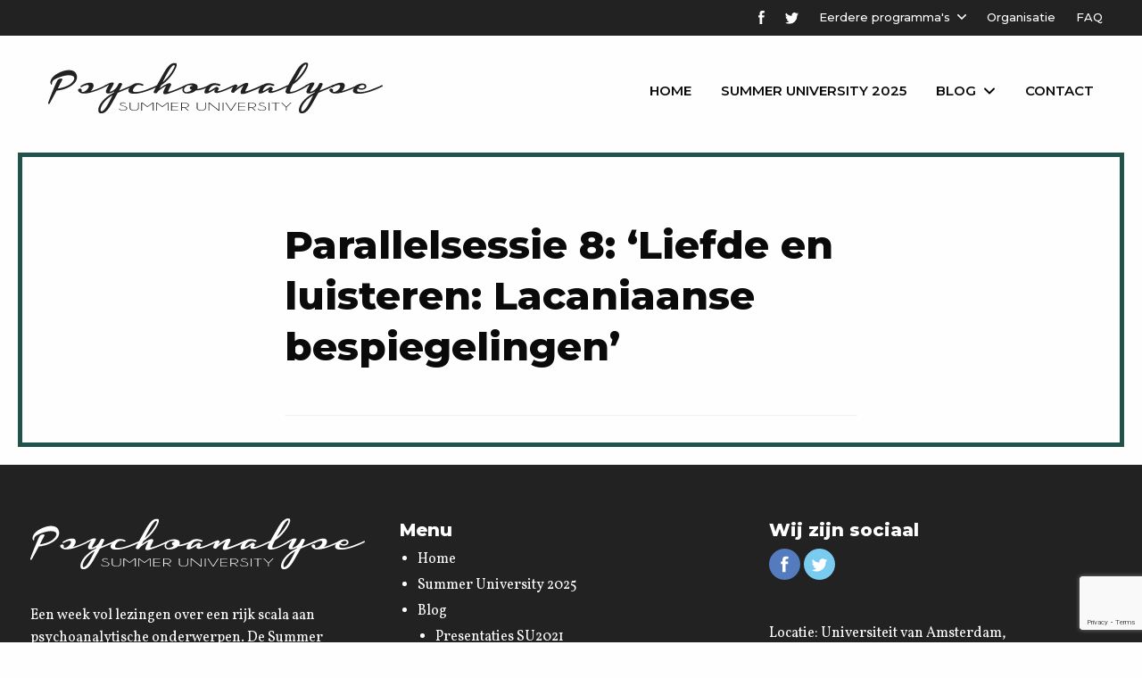

--- FILE ---
content_type: text/html; charset=UTF-8
request_url: https://psychoanalysesummer.nl/parallelsessies/parallelsessie-8/
body_size: 6059
content:

<!DOCTYPE html>

<html class="no-js" lang="nl-NL">

<head>
	<meta charset="utf-8">
	<meta http-equiv="X-UA-Compatible" content="IE=edge">
	<meta name="viewport" content="width=device-width, initial-scale=1.0">
	<meta class="foundation-mq">

	<!-- Favicons -->
	
<link rel="apple-touch-icon" sizes="180x180" href="https://psychoanalysesummer.nl/wp-content/themes/raadhuis/dist/assets/img/favicons/apple-touch-icon.png">
<link rel="icon" type="image/png" sizes="32x32" href="https://psychoanalysesummer.nl/wp-content/themes/raadhuis/dist/assets/img/favicons/favicon-32x32.png">
<link rel="icon" type="image/png" sizes="16x16" href="https://psychoanalysesummer.nl/wp-content/themes/raadhuis/dist/assets/img/favicons/favicon-16x16.png">
<link rel="manifest" href="https://psychoanalysesummer.nl/wp-content/themes/raadhuis/dist/assets/img/favicons/site.webmanifest">
<link rel="mask-icon" href="https://psychoanalysesummer.nl/wp-content/themes/raadhuis/dist/assets/img/favicons/safari-pinned-tab.svg" color="#FFFFFF">
<meta name="msapplication-TileColor" content="#FFFFFF">
<meta name="theme-color" content="#FFFFFF">
	<link rel="pingback" href="https://psychoanalysesummer.nl/xmlrpc.php">

  <meta name='robots' content='index, follow, max-image-preview:large, max-snippet:-1, max-video-preview:-1' />

	<!-- This site is optimized with the Yoast SEO plugin v26.8 - https://yoast.com/product/yoast-seo-wordpress/ -->
	<title>Parallelsessie 8: ‘Liefde en luisteren: Lacaniaanse bespiegelingen’ - Summer University Psychoanalyse</title>
	<link rel="canonical" href="https://psychoanalysesummer.nl/parallelsessies/parallelsessie-8/" />
	<meta property="og:locale" content="nl_NL" />
	<meta property="og:type" content="article" />
	<meta property="og:title" content="Parallelsessie 8: ‘Liefde en luisteren: Lacaniaanse bespiegelingen’ - Summer University Psychoanalyse" />
	<meta property="og:url" content="https://psychoanalysesummer.nl/parallelsessies/parallelsessie-8/" />
	<meta property="og:site_name" content="Summer University Psychoanalyse" />
	<meta property="article:modified_time" content="2020-02-29T13:52:33+00:00" />
	<meta name="twitter:card" content="summary_large_image" />
	<script type="application/ld+json" class="yoast-schema-graph">{"@context":"https://schema.org","@graph":[{"@type":"WebPage","@id":"https://psychoanalysesummer.nl/parallelsessies/parallelsessie-8/","url":"https://psychoanalysesummer.nl/parallelsessies/parallelsessie-8/","name":"Parallelsessie 8: ‘Liefde en luisteren: Lacaniaanse bespiegelingen’ - Summer University Psychoanalyse","isPartOf":{"@id":"https://psychoanalysesummer.nl/#website"},"datePublished":"2020-02-24T09:22:41+00:00","dateModified":"2020-02-29T13:52:33+00:00","breadcrumb":{"@id":"https://psychoanalysesummer.nl/parallelsessies/parallelsessie-8/#breadcrumb"},"inLanguage":"nl-NL","potentialAction":[{"@type":"ReadAction","target":["https://psychoanalysesummer.nl/parallelsessies/parallelsessie-8/"]}]},{"@type":"BreadcrumbList","@id":"https://psychoanalysesummer.nl/parallelsessies/parallelsessie-8/#breadcrumb","itemListElement":[{"@type":"ListItem","position":1,"name":"Home","item":"https://psychoanalysesummer.nl/"},{"@type":"ListItem","position":2,"name":"Parallelsessies","item":"https://psychoanalysesummer.nl/parallelsessies/"},{"@type":"ListItem","position":3,"name":"Parallelsessie 8: ‘Liefde en luisteren: Lacaniaanse bespiegelingen’"}]},{"@type":"WebSite","@id":"https://psychoanalysesummer.nl/#website","url":"https://psychoanalysesummer.nl/","name":"Summer University Psychoanalyse","description":"En nog een WordPress site","potentialAction":[{"@type":"SearchAction","target":{"@type":"EntryPoint","urlTemplate":"https://psychoanalysesummer.nl/?s={search_term_string}"},"query-input":{"@type":"PropertyValueSpecification","valueRequired":true,"valueName":"search_term_string"}}],"inLanguage":"nl-NL"}]}</script>
	<!-- / Yoast SEO plugin. -->


<link rel='dns-prefetch' href='//www.google.com' />
<link rel="alternate" type="application/rss+xml" title="Summer University Psychoanalyse &raquo; feed" href="https://psychoanalysesummer.nl/feed/" />
<link rel="alternate" title="oEmbed (JSON)" type="application/json+oembed" href="https://psychoanalysesummer.nl/wp-json/oembed/1.0/embed?url=https%3A%2F%2Fpsychoanalysesummer.nl%2Fparallelsessies%2Fparallelsessie-8%2F" />
<link rel="alternate" title="oEmbed (XML)" type="text/xml+oembed" href="https://psychoanalysesummer.nl/wp-json/oembed/1.0/embed?url=https%3A%2F%2Fpsychoanalysesummer.nl%2Fparallelsessies%2Fparallelsessie-8%2F&#038;format=xml" />
<style id='wp-img-auto-sizes-contain-inline-css' type='text/css'>
img:is([sizes=auto i],[sizes^="auto," i]){contain-intrinsic-size:3000px 1500px}
/*# sourceURL=wp-img-auto-sizes-contain-inline-css */
</style>
<style id='wp-emoji-styles-inline-css' type='text/css'>

	img.wp-smiley, img.emoji {
		display: inline !important;
		border: none !important;
		box-shadow: none !important;
		height: 1em !important;
		width: 1em !important;
		margin: 0 0.07em !important;
		vertical-align: -0.1em !important;
		background: none !important;
		padding: 0 !important;
	}
/*# sourceURL=wp-emoji-styles-inline-css */
</style>
<style id='wp-block-library-inline-css' type='text/css'>
:root{--wp-block-synced-color:#7a00df;--wp-block-synced-color--rgb:122,0,223;--wp-bound-block-color:var(--wp-block-synced-color);--wp-editor-canvas-background:#ddd;--wp-admin-theme-color:#007cba;--wp-admin-theme-color--rgb:0,124,186;--wp-admin-theme-color-darker-10:#006ba1;--wp-admin-theme-color-darker-10--rgb:0,107,160.5;--wp-admin-theme-color-darker-20:#005a87;--wp-admin-theme-color-darker-20--rgb:0,90,135;--wp-admin-border-width-focus:2px}@media (min-resolution:192dpi){:root{--wp-admin-border-width-focus:1.5px}}.wp-element-button{cursor:pointer}:root .has-very-light-gray-background-color{background-color:#eee}:root .has-very-dark-gray-background-color{background-color:#313131}:root .has-very-light-gray-color{color:#eee}:root .has-very-dark-gray-color{color:#313131}:root .has-vivid-green-cyan-to-vivid-cyan-blue-gradient-background{background:linear-gradient(135deg,#00d084,#0693e3)}:root .has-purple-crush-gradient-background{background:linear-gradient(135deg,#34e2e4,#4721fb 50%,#ab1dfe)}:root .has-hazy-dawn-gradient-background{background:linear-gradient(135deg,#faaca8,#dad0ec)}:root .has-subdued-olive-gradient-background{background:linear-gradient(135deg,#fafae1,#67a671)}:root .has-atomic-cream-gradient-background{background:linear-gradient(135deg,#fdd79a,#004a59)}:root .has-nightshade-gradient-background{background:linear-gradient(135deg,#330968,#31cdcf)}:root .has-midnight-gradient-background{background:linear-gradient(135deg,#020381,#2874fc)}:root{--wp--preset--font-size--normal:16px;--wp--preset--font-size--huge:42px}.has-regular-font-size{font-size:1em}.has-larger-font-size{font-size:2.625em}.has-normal-font-size{font-size:var(--wp--preset--font-size--normal)}.has-huge-font-size{font-size:var(--wp--preset--font-size--huge)}.has-text-align-center{text-align:center}.has-text-align-left{text-align:left}.has-text-align-right{text-align:right}.has-fit-text{white-space:nowrap!important}#end-resizable-editor-section{display:none}.aligncenter{clear:both}.items-justified-left{justify-content:flex-start}.items-justified-center{justify-content:center}.items-justified-right{justify-content:flex-end}.items-justified-space-between{justify-content:space-between}.screen-reader-text{border:0;clip-path:inset(50%);height:1px;margin:-1px;overflow:hidden;padding:0;position:absolute;width:1px;word-wrap:normal!important}.screen-reader-text:focus{background-color:#ddd;clip-path:none;color:#444;display:block;font-size:1em;height:auto;left:5px;line-height:normal;padding:15px 23px 14px;text-decoration:none;top:5px;width:auto;z-index:100000}html :where(.has-border-color){border-style:solid}html :where([style*=border-top-color]){border-top-style:solid}html :where([style*=border-right-color]){border-right-style:solid}html :where([style*=border-bottom-color]){border-bottom-style:solid}html :where([style*=border-left-color]){border-left-style:solid}html :where([style*=border-width]){border-style:solid}html :where([style*=border-top-width]){border-top-style:solid}html :where([style*=border-right-width]){border-right-style:solid}html :where([style*=border-bottom-width]){border-bottom-style:solid}html :where([style*=border-left-width]){border-left-style:solid}html :where(img[class*=wp-image-]){height:auto;max-width:100%}:where(figure){margin:0 0 1em}html :where(.is-position-sticky){--wp-admin--admin-bar--position-offset:var(--wp-admin--admin-bar--height,0px)}@media screen and (max-width:600px){html :where(.is-position-sticky){--wp-admin--admin-bar--position-offset:0px}}

/*# sourceURL=wp-block-library-inline-css */
</style>
<style id='classic-theme-styles-inline-css' type='text/css'>
/*! This file is auto-generated */
.wp-block-button__link{color:#fff;background-color:#32373c;border-radius:9999px;box-shadow:none;text-decoration:none;padding:calc(.667em + 2px) calc(1.333em + 2px);font-size:1.125em}.wp-block-file__button{background:#32373c;color:#fff;text-decoration:none}
/*# sourceURL=/wp-includes/css/classic-themes.min.css */
</style>
<link rel='stylesheet' id='app-css-css' href='https://psychoanalysesummer.nl/wp-content/themes/raadhuis/dist/assets/css/app.css?ver=1' type='text/css' media='all' />
<script type="text/javascript" src="https://psychoanalysesummer.nl/wp-includes/js/jquery/jquery.min.js?ver=3.7.1" id="jquery-core-js"></script>
<script type="text/javascript" src="https://psychoanalysesummer.nl/wp-includes/js/jquery/jquery-migrate.min.js?ver=3.4.1" id="jquery-migrate-js"></script>
<script type="text/javascript" src="https://psychoanalysesummer.nl/wp-content/themes/raadhuis/dist/assets/js/app.js?ver=1" id="app-js-js"></script>
<link rel="https://api.w.org/" href="https://psychoanalysesummer.nl/wp-json/" /><link rel="alternate" title="JSON" type="application/json" href="https://psychoanalysesummer.nl/wp-json/wp/v2/pages/64" /><link rel='shortlink' href='https://psychoanalysesummer.nl/?p=64' />
  <!-- Google Tag Manager -->
  <script>(function(w,d,s,l,i){w[l]=w[l]||[];w[l].push({'gtm.start':
  new Date().getTime(),event:'gtm.js'});var f=d.getElementsByTagName(s)[0],
  j=d.createElement(s),dl=l!='dataLayer'?'&l='+l:'';j.async=true;j.src=
  'https://www.googletagmanager.com/gtm.js?id='+i+dl;f.parentNode.insertBefore(j,f);
  })(window,document,'script','dataLayer','GTM-5LVT4GZ');</script>
  <!-- End Google Tag Manager -->


	<script src="https://psychoanalysesummer.nl/wp-content/themes/raadhuis/ticket_summary.js"></script>
</head>

<body class="page">
<!-- Google Tag Manager (noscript) -->
<noscript><iframe src="https://www.googletagmanager.com/ns.html?id=GTM-5LVT4GZ"
height="0" width="0" style="display:none;visibility:hidden"></iframe></noscript>
<!-- End Google Tag Manager (noscript) -->

<div id="wrapper">
    <div class="topbar">
    	<div class="row expanded">
    		<div class="large-16 column">
          <ul>
            <li>
              <a target="_blank" href="https://www.facebook.com/psychoanalysesummer/" class="fb"><img src="https://psychoanalysesummer.nl/wp-content/themes/raadhuis/dist/assets/img/icon-fb-white.svg" width="7" alt=""></a>
            </li>
            <li>
              <a target="_blank" href="https://twitter.com/PsychoanalyseSU"><img src="https://psychoanalysesummer.nl/wp-content/themes/raadhuis/dist/assets/img/icon-tw-white.svg" width="15" alt=""></a>
            </li>
            <li>
              <a href="#" class="with-sub">Eerdere programma's</a>
              <ul id="menu-topnav" class="sub-menu"><li id="menu-item-5545" class="menu-item menu-item-type-post_type menu-item-object-page menu-item-5545"><a href="https://psychoanalysesummer.nl/summer-university-1-5-juli-2024/">Summer University 2024</a></li>
<li id="menu-item-5341" class="menu-item menu-item-type-post_type menu-item-object-page menu-item-5341"><a href="https://psychoanalysesummer.nl/summer-university-3-7-juli-2023/">Summer University 2023</a></li>
<li id="menu-item-4986" class="menu-item menu-item-type-post_type menu-item-object-page menu-item-4986"><a href="https://psychoanalysesummer.nl/summer-university-2022/">Summer University 2022</a></li>
<li id="menu-item-4588" class="menu-item menu-item-type-post_type menu-item-object-page menu-item-4588"><a href="https://psychoanalysesummer.nl/summer-university-2021/">Summer University 2021</a></li>
<li id="menu-item-4210" class="menu-item menu-item-type-post_type menu-item-object-page menu-item-4210"><a href="https://psychoanalysesummer.nl/summer-university-2019/">Summer University 2019</a></li>
<li id="menu-item-4164" class="menu-item menu-item-type-post_type menu-item-object-page menu-item-4164"><a href="https://psychoanalysesummer.nl/summer-university-2018/">Summer University 2018</a></li>
<li id="menu-item-4226" class="menu-item menu-item-type-post_type menu-item-object-page menu-item-4226"><a href="https://psychoanalysesummer.nl/summer-university-2017/">Summer University 2017</a></li>
<li id="menu-item-4236" class="menu-item menu-item-type-post_type menu-item-object-page menu-item-4236"><a href="https://psychoanalysesummer.nl/summer-university-2016/">Summer University 2016</a></li>
</ul>            </li>
            <li>
              <a href="/organisatie/">Organisatie</a>
            </li>
            <li>
            <a href="/faq/">FAQ</a>
            </li>
          </ul>	
    		</div>
    	</div>
    </div>

    <nav>
    	<div class="row expanded">
    		<div class="small-16 large-8 column">
    			<a href="/" class="logo"><img src="https://psychoanalysesummer.nl/wp-content/themes/raadhuis/dist/assets/img/logo.svg" alt=""></a>
    		</div>
    		<div class="small-16 large-8 column">
				<ul id="main-nav" class="medium-horizontal menu" data-responsive-menu="accordion medium-dropdown"><li id="menu-item-3953" class="menu-item menu-item-type-post_type menu-item-object-page menu-item-home menu-item-3953"><a href="https://psychoanalysesummer.nl/">Home</a></li>
<li id="menu-item-5522" class="menu-item menu-item-type-post_type menu-item-object-page menu-item-5522"><a href="https://psychoanalysesummer.nl/summer-university-30-juni-4-juli-2025/">Summer University 2025</a></li>
<li id="menu-item-3954" class="menu-item menu-item-type-post_type menu-item-object-page menu-item-has-children menu-item-3954"><a href="https://psychoanalysesummer.nl/blog/">Blog</a>
<ul class="menu">
	<li id="menu-item-4630" class="menu-item menu-item-type-post_type menu-item-object-page menu-item-4630"><a href="https://psychoanalysesummer.nl/powerpoints/">Presentaties SU2021</a></li>
	<li id="menu-item-4160" class="menu-item menu-item-type-taxonomy menu-item-object-category menu-item-4160"><a href="https://psychoanalysesummer.nl/category/nieuwsbrieven/">Nieuwsbrieven</a></li>
	<li id="menu-item-4163" class="menu-item menu-item-type-taxonomy menu-item-object-category menu-item-4163"><a href="https://psychoanalysesummer.nl/category/columns/">Columns</a></li>
	<li id="menu-item-4161" class="menu-item menu-item-type-taxonomy menu-item-object-category menu-item-4161"><a href="https://psychoanalysesummer.nl/category/video/">Video</a></li>
	<li id="menu-item-4156" class="menu-item menu-item-type-taxonomy menu-item-object-category menu-item-4156"><a href="https://psychoanalysesummer.nl/category/evenementen/">Evenementen</a></li>
	<li id="menu-item-4157" class="menu-item menu-item-type-taxonomy menu-item-object-category menu-item-4157"><a href="https://psychoanalysesummer.nl/category/literatuur/">Literatuur</a></li>
</ul>
</li>
<li id="menu-item-3955" class="menu-item menu-item-type-post_type menu-item-object-page menu-item-3955"><a href="https://psychoanalysesummer.nl/contact/">Contact</a></li>
</ul>    		</div>
    	</div>
    </nav>
<div class="content">
 
	<section class="posts-wrapper">
		<div class="row align-center">
			<div class="small-16 large-9 column">
				<div class="post">
				<h1>Parallelsessie 8: ‘Liefde en luisteren: Lacaniaanse bespiegelingen’</h1>
								</div>
				
			</div>	
				
		</div>
	</section>
    
</div>

    
    <footer class="footer">
			<div class="row small-up-1 large-up-3">
				<div class="column">
					<a href="" class="logo"><img src="https://psychoanalysesummer.nl/wp-content/themes/raadhuis/dist/assets/img/logo-light.svg" alt=""></a>
					<p>
						Een week vol lezingen over een rijk scala aan psychoanalytische onderwerpen. De Summer University Psychoanalyse wordt jaarlijks georganiseerd en is toegankelijk voor studenten en overige geïnteresseerden.
					</p>
					<br>
					<br>
					<h5>Partners</h5>
					<a href="" class="partner"><img width="200" src="https://psychoanalysesummer.nl/wp-content/themes/raadhuis/dist/assets/img/boom.png" alt=""></a>
					<a href="" class="partner"><img width="200" src="https://psychoanalysesummer.nl/wp-content/themes/raadhuis/dist/assets/img/garant.png" alt=""></a>
					<a href="" class="partner"><img width="150" src="https://psychoanalysesummer.nl/wp-content/themes/raadhuis/dist/assets/img/breukvlakken.png" alt=""></a>
					<a href="" class="partner"><img width="200" src="https://psychoanalysesummer.nl/wp-content/themes/raadhuis/dist/assets/img/gompel-svacina.png" alt=""></a>
				</div>
				<div class="column">
					<h5>Menu</h5>
					<ul id="main-nav" class="medium-horizontal menu" data-responsive-menu="accordion medium-dropdown"><li class="menu-item menu-item-type-post_type menu-item-object-page menu-item-home menu-item-3953"><a href="https://psychoanalysesummer.nl/">Home</a></li>
<li class="menu-item menu-item-type-post_type menu-item-object-page menu-item-5522"><a href="https://psychoanalysesummer.nl/summer-university-30-juni-4-juli-2025/">Summer University 2025</a></li>
<li class="menu-item menu-item-type-post_type menu-item-object-page menu-item-has-children menu-item-3954"><a href="https://psychoanalysesummer.nl/blog/">Blog</a>
<ul class="menu">
	<li class="menu-item menu-item-type-post_type menu-item-object-page menu-item-4630"><a href="https://psychoanalysesummer.nl/powerpoints/">Presentaties SU2021</a></li>
	<li class="menu-item menu-item-type-taxonomy menu-item-object-category menu-item-4160"><a href="https://psychoanalysesummer.nl/category/nieuwsbrieven/">Nieuwsbrieven</a></li>
	<li class="menu-item menu-item-type-taxonomy menu-item-object-category menu-item-4163"><a href="https://psychoanalysesummer.nl/category/columns/">Columns</a></li>
	<li class="menu-item menu-item-type-taxonomy menu-item-object-category menu-item-4161"><a href="https://psychoanalysesummer.nl/category/video/">Video</a></li>
	<li class="menu-item menu-item-type-taxonomy menu-item-object-category menu-item-4156"><a href="https://psychoanalysesummer.nl/category/evenementen/">Evenementen</a></li>
	<li class="menu-item menu-item-type-taxonomy menu-item-object-category menu-item-4157"><a href="https://psychoanalysesummer.nl/category/literatuur/">Literatuur</a></li>
</ul>
</li>
<li class="menu-item menu-item-type-post_type menu-item-object-page menu-item-3955"><a href="https://psychoanalysesummer.nl/contact/">Contact</a></li>
</ul>
					<br>
					<br>
					<h5>Recente berichten</h5>
					<ul>
                          <li><a href="https://psychoanalysesummer.nl/voorlichtingsavond-opleiding-tot-psychoanalyticus/">Voorlichtingsavond opleiding tot psychoanalyticus</a></li>
                          <li><a href="https://psychoanalysesummer.nl/nieuwsbrief-december-2025/">Nieuwsbrief  december 2025</a></li>
                          <li><a href="https://psychoanalysesummer.nl/nieuwsbrief-summer-university/">Nieuwsbrief Summer University Psychoanalyse</a></li>
            					</ul>
				</div>
				<div class="column">
					<h5>Wij zijn sociaal</h5>
					<a href="http://www.facebook.com/psychoanalysesummer/" target="_blank"><img src="https://psychoanalysesummer.nl/wp-content/themes/raadhuis/dist/assets/img/icon-fb.svg" width="35" alt=""></a>
					<a href="http://www.twitter.com/PsychoanalyseSU" target="_blank"><img src="https://psychoanalysesummer.nl/wp-content/themes/raadhuis/dist/assets/img/icon-tw.svg" width="35" alt=""></a>
					<br><br><br>
					<p>
						Locatie: Universiteit van Amsterdam, <br>
						Roeterseiland Campus gebouw A (UvA REC-A), <br>
						Nieuwe Achtergracht 166
					</p>
					<br>
					<!--<form action="" class="zoeken">
						<input type="text">
						<input type="submit" class="button" value="Zoeken">
					</form>
					<br><br>-->
					<h5>Links</h5>
					<ul id="footer-links" class="menu"><li id="menu-item-4165" class="menu-item menu-item-type-custom menu-item-object-custom menu-item-4165"><a href="http://www.psychoanalytischactueel.eu/">Psychoanalytisch actueel</a></li>
<li id="menu-item-4166" class="menu-item menu-item-type-custom menu-item-object-custom menu-item-4166"><a href="https://www.psychoanalytischwoordenboek.nl/">Psychoanalytisch woordenboek</a></li>
<li id="menu-item-4167" class="menu-item menu-item-type-custom menu-item-object-custom menu-item-4167"><a href="http://collegepsychoanalyse.nl/">College psychoanalyse</a></li>
<li id="menu-item-4168" class="menu-item menu-item-type-custom menu-item-object-custom menu-item-4168"><a href="https://www.npav.nl/">NPAV</a></li>
<li id="menu-item-4169" class="menu-item menu-item-type-custom menu-item-object-custom menu-item-4169"><a href="http://www.psychoanalyseleeft.nl/">Psychoanalyse Leeft</a></li>
<li id="menu-item-4170" class="menu-item menu-item-type-custom menu-item-object-custom menu-item-4170"><a href="https://www.psychoanalyse.be/">Belgische Vereniging voor Psychoanalyse</a></li>
<li id="menu-item-4171" class="menu-item menu-item-type-custom menu-item-object-custom menu-item-4171"><a href="https://bsp-ebp.be/">Belgische School voor Psychoanalyse</a></li>
<li id="menu-item-4172" class="menu-item menu-item-type-custom menu-item-object-custom menu-item-4172"><a href="http://www.tijdschriftvoorpsychoanalyse.nl/">Tijdschrift voor Psychoanalyse</a></li>
<li id="menu-item-4173" class="menu-item menu-item-type-custom menu-item-object-custom menu-item-4173"><a href="http://www.nvpp.nl/">NVPP</a></li>
<li id="menu-item-4174" class="menu-item menu-item-type-custom menu-item-object-custom menu-item-4174"><a href="http://www.vvpt.be/">VVPT</a></li>
<li id="menu-item-4175" class="menu-item menu-item-type-custom menu-item-object-custom menu-item-4175"><a href="https://www.npav.nl/wp-content/uploads/psychoanalyse-en-film-PROGRAMMA-2018-2019.pdf">Psychoanalyse en Film</a></li>
</ul>				</div>
			</div>
			<div class="row">
				<div class="column">
					<p class="source-org copyright">&copy; 2026 <a href="https://psychoanalysesummer.nl">Summer University Psychoanalyse</a> / webdesign & realisatie <a href="https://www.raadhuis.com/?utm_source=https://psychoanalysesummer.nl&utm_medium=footer&utm_campaign=footerlink">RAADHUIS.com</a></p>
				</div>
			</div>
		</footer>
	</div>

	<script type="speculationrules">
{"prefetch":[{"source":"document","where":{"and":[{"href_matches":"/*"},{"not":{"href_matches":["/wp-*.php","/wp-admin/*","/wp-content/uploads/*","/wp-content/*","/wp-content/plugins/*","/wp-content/themes/raadhuis/*","/*\\?(.+)"]}},{"not":{"selector_matches":"a[rel~=\"nofollow\"]"}},{"not":{"selector_matches":".no-prefetch, .no-prefetch a"}}]},"eagerness":"conservative"}]}
</script>
<script type="text/javascript" id="gforms_recaptcha_recaptcha-js-extra">
/* <![CDATA[ */
var gforms_recaptcha_recaptcha_strings = {"nonce":"e418945538","disconnect":"Disconnecting","change_connection_type":"Resetting","spinner":"https://psychoanalysesummer.nl/wp-content/plugins/gravityforms/images/spinner.svg","connection_type":"classic","disable_badge":"","change_connection_type_title":"Change Connection Type","change_connection_type_message":"Changing the connection type will delete your current settings.  Do you want to proceed?","disconnect_title":"Disconnect","disconnect_message":"Disconnecting from reCAPTCHA will delete your current settings.  Do you want to proceed?","site_key":"6Lfr-jkrAAAAAAbMaYkPehF23nIaLaGWs7i2Io1M"};
//# sourceURL=gforms_recaptcha_recaptcha-js-extra
/* ]]> */
</script>
<script type="text/javascript" src="https://www.google.com/recaptcha/api.js?render=6Lfr-jkrAAAAAAbMaYkPehF23nIaLaGWs7i2Io1M&amp;ver=2.1.0" id="gforms_recaptcha_recaptcha-js" defer="defer" data-wp-strategy="defer"></script>
<script type="text/javascript" src="https://psychoanalysesummer.nl/wp-content/plugins/gravityformsrecaptcha/js/frontend.min.js?ver=2.1.0" id="gforms_recaptcha_frontend-js" defer="defer" data-wp-strategy="defer"></script>
<script id="wp-emoji-settings" type="application/json">
{"baseUrl":"https://s.w.org/images/core/emoji/17.0.2/72x72/","ext":".png","svgUrl":"https://s.w.org/images/core/emoji/17.0.2/svg/","svgExt":".svg","source":{"concatemoji":"https://psychoanalysesummer.nl/wp-includes/js/wp-emoji-release.min.js?ver=cabe17ff2055d1b84a4cf7d52a16c21a"}}
</script>
<script type="module">
/* <![CDATA[ */
/*! This file is auto-generated */
const a=JSON.parse(document.getElementById("wp-emoji-settings").textContent),o=(window._wpemojiSettings=a,"wpEmojiSettingsSupports"),s=["flag","emoji"];function i(e){try{var t={supportTests:e,timestamp:(new Date).valueOf()};sessionStorage.setItem(o,JSON.stringify(t))}catch(e){}}function c(e,t,n){e.clearRect(0,0,e.canvas.width,e.canvas.height),e.fillText(t,0,0);t=new Uint32Array(e.getImageData(0,0,e.canvas.width,e.canvas.height).data);e.clearRect(0,0,e.canvas.width,e.canvas.height),e.fillText(n,0,0);const a=new Uint32Array(e.getImageData(0,0,e.canvas.width,e.canvas.height).data);return t.every((e,t)=>e===a[t])}function p(e,t){e.clearRect(0,0,e.canvas.width,e.canvas.height),e.fillText(t,0,0);var n=e.getImageData(16,16,1,1);for(let e=0;e<n.data.length;e++)if(0!==n.data[e])return!1;return!0}function u(e,t,n,a){switch(t){case"flag":return n(e,"\ud83c\udff3\ufe0f\u200d\u26a7\ufe0f","\ud83c\udff3\ufe0f\u200b\u26a7\ufe0f")?!1:!n(e,"\ud83c\udde8\ud83c\uddf6","\ud83c\udde8\u200b\ud83c\uddf6")&&!n(e,"\ud83c\udff4\udb40\udc67\udb40\udc62\udb40\udc65\udb40\udc6e\udb40\udc67\udb40\udc7f","\ud83c\udff4\u200b\udb40\udc67\u200b\udb40\udc62\u200b\udb40\udc65\u200b\udb40\udc6e\u200b\udb40\udc67\u200b\udb40\udc7f");case"emoji":return!a(e,"\ud83e\u1fac8")}return!1}function f(e,t,n,a){let r;const o=(r="undefined"!=typeof WorkerGlobalScope&&self instanceof WorkerGlobalScope?new OffscreenCanvas(300,150):document.createElement("canvas")).getContext("2d",{willReadFrequently:!0}),s=(o.textBaseline="top",o.font="600 32px Arial",{});return e.forEach(e=>{s[e]=t(o,e,n,a)}),s}function r(e){var t=document.createElement("script");t.src=e,t.defer=!0,document.head.appendChild(t)}a.supports={everything:!0,everythingExceptFlag:!0},new Promise(t=>{let n=function(){try{var e=JSON.parse(sessionStorage.getItem(o));if("object"==typeof e&&"number"==typeof e.timestamp&&(new Date).valueOf()<e.timestamp+604800&&"object"==typeof e.supportTests)return e.supportTests}catch(e){}return null}();if(!n){if("undefined"!=typeof Worker&&"undefined"!=typeof OffscreenCanvas&&"undefined"!=typeof URL&&URL.createObjectURL&&"undefined"!=typeof Blob)try{var e="postMessage("+f.toString()+"("+[JSON.stringify(s),u.toString(),c.toString(),p.toString()].join(",")+"));",a=new Blob([e],{type:"text/javascript"});const r=new Worker(URL.createObjectURL(a),{name:"wpTestEmojiSupports"});return void(r.onmessage=e=>{i(n=e.data),r.terminate(),t(n)})}catch(e){}i(n=f(s,u,c,p))}t(n)}).then(e=>{for(const n in e)a.supports[n]=e[n],a.supports.everything=a.supports.everything&&a.supports[n],"flag"!==n&&(a.supports.everythingExceptFlag=a.supports.everythingExceptFlag&&a.supports[n]);var t;a.supports.everythingExceptFlag=a.supports.everythingExceptFlag&&!a.supports.flag,a.supports.everything||((t=a.source||{}).concatemoji?r(t.concatemoji):t.wpemoji&&t.twemoji&&(r(t.twemoji),r(t.wpemoji)))});
//# sourceURL=https://psychoanalysesummer.nl/wp-includes/js/wp-emoji-loader.min.js
/* ]]> */
</script>
</body>
</html>

--- FILE ---
content_type: text/html; charset=utf-8
request_url: https://www.google.com/recaptcha/api2/anchor?ar=1&k=6Lfr-jkrAAAAAAbMaYkPehF23nIaLaGWs7i2Io1M&co=aHR0cHM6Ly9wc3ljaG9hbmFseXNlc3VtbWVyLm5sOjQ0Mw..&hl=en&v=PoyoqOPhxBO7pBk68S4YbpHZ&size=invisible&anchor-ms=80000&execute-ms=30000&cb=jer0viiq6o9j
body_size: 48675
content:
<!DOCTYPE HTML><html dir="ltr" lang="en"><head><meta http-equiv="Content-Type" content="text/html; charset=UTF-8">
<meta http-equiv="X-UA-Compatible" content="IE=edge">
<title>reCAPTCHA</title>
<style type="text/css">
/* cyrillic-ext */
@font-face {
  font-family: 'Roboto';
  font-style: normal;
  font-weight: 400;
  font-stretch: 100%;
  src: url(//fonts.gstatic.com/s/roboto/v48/KFO7CnqEu92Fr1ME7kSn66aGLdTylUAMa3GUBHMdazTgWw.woff2) format('woff2');
  unicode-range: U+0460-052F, U+1C80-1C8A, U+20B4, U+2DE0-2DFF, U+A640-A69F, U+FE2E-FE2F;
}
/* cyrillic */
@font-face {
  font-family: 'Roboto';
  font-style: normal;
  font-weight: 400;
  font-stretch: 100%;
  src: url(//fonts.gstatic.com/s/roboto/v48/KFO7CnqEu92Fr1ME7kSn66aGLdTylUAMa3iUBHMdazTgWw.woff2) format('woff2');
  unicode-range: U+0301, U+0400-045F, U+0490-0491, U+04B0-04B1, U+2116;
}
/* greek-ext */
@font-face {
  font-family: 'Roboto';
  font-style: normal;
  font-weight: 400;
  font-stretch: 100%;
  src: url(//fonts.gstatic.com/s/roboto/v48/KFO7CnqEu92Fr1ME7kSn66aGLdTylUAMa3CUBHMdazTgWw.woff2) format('woff2');
  unicode-range: U+1F00-1FFF;
}
/* greek */
@font-face {
  font-family: 'Roboto';
  font-style: normal;
  font-weight: 400;
  font-stretch: 100%;
  src: url(//fonts.gstatic.com/s/roboto/v48/KFO7CnqEu92Fr1ME7kSn66aGLdTylUAMa3-UBHMdazTgWw.woff2) format('woff2');
  unicode-range: U+0370-0377, U+037A-037F, U+0384-038A, U+038C, U+038E-03A1, U+03A3-03FF;
}
/* math */
@font-face {
  font-family: 'Roboto';
  font-style: normal;
  font-weight: 400;
  font-stretch: 100%;
  src: url(//fonts.gstatic.com/s/roboto/v48/KFO7CnqEu92Fr1ME7kSn66aGLdTylUAMawCUBHMdazTgWw.woff2) format('woff2');
  unicode-range: U+0302-0303, U+0305, U+0307-0308, U+0310, U+0312, U+0315, U+031A, U+0326-0327, U+032C, U+032F-0330, U+0332-0333, U+0338, U+033A, U+0346, U+034D, U+0391-03A1, U+03A3-03A9, U+03B1-03C9, U+03D1, U+03D5-03D6, U+03F0-03F1, U+03F4-03F5, U+2016-2017, U+2034-2038, U+203C, U+2040, U+2043, U+2047, U+2050, U+2057, U+205F, U+2070-2071, U+2074-208E, U+2090-209C, U+20D0-20DC, U+20E1, U+20E5-20EF, U+2100-2112, U+2114-2115, U+2117-2121, U+2123-214F, U+2190, U+2192, U+2194-21AE, U+21B0-21E5, U+21F1-21F2, U+21F4-2211, U+2213-2214, U+2216-22FF, U+2308-230B, U+2310, U+2319, U+231C-2321, U+2336-237A, U+237C, U+2395, U+239B-23B7, U+23D0, U+23DC-23E1, U+2474-2475, U+25AF, U+25B3, U+25B7, U+25BD, U+25C1, U+25CA, U+25CC, U+25FB, U+266D-266F, U+27C0-27FF, U+2900-2AFF, U+2B0E-2B11, U+2B30-2B4C, U+2BFE, U+3030, U+FF5B, U+FF5D, U+1D400-1D7FF, U+1EE00-1EEFF;
}
/* symbols */
@font-face {
  font-family: 'Roboto';
  font-style: normal;
  font-weight: 400;
  font-stretch: 100%;
  src: url(//fonts.gstatic.com/s/roboto/v48/KFO7CnqEu92Fr1ME7kSn66aGLdTylUAMaxKUBHMdazTgWw.woff2) format('woff2');
  unicode-range: U+0001-000C, U+000E-001F, U+007F-009F, U+20DD-20E0, U+20E2-20E4, U+2150-218F, U+2190, U+2192, U+2194-2199, U+21AF, U+21E6-21F0, U+21F3, U+2218-2219, U+2299, U+22C4-22C6, U+2300-243F, U+2440-244A, U+2460-24FF, U+25A0-27BF, U+2800-28FF, U+2921-2922, U+2981, U+29BF, U+29EB, U+2B00-2BFF, U+4DC0-4DFF, U+FFF9-FFFB, U+10140-1018E, U+10190-1019C, U+101A0, U+101D0-101FD, U+102E0-102FB, U+10E60-10E7E, U+1D2C0-1D2D3, U+1D2E0-1D37F, U+1F000-1F0FF, U+1F100-1F1AD, U+1F1E6-1F1FF, U+1F30D-1F30F, U+1F315, U+1F31C, U+1F31E, U+1F320-1F32C, U+1F336, U+1F378, U+1F37D, U+1F382, U+1F393-1F39F, U+1F3A7-1F3A8, U+1F3AC-1F3AF, U+1F3C2, U+1F3C4-1F3C6, U+1F3CA-1F3CE, U+1F3D4-1F3E0, U+1F3ED, U+1F3F1-1F3F3, U+1F3F5-1F3F7, U+1F408, U+1F415, U+1F41F, U+1F426, U+1F43F, U+1F441-1F442, U+1F444, U+1F446-1F449, U+1F44C-1F44E, U+1F453, U+1F46A, U+1F47D, U+1F4A3, U+1F4B0, U+1F4B3, U+1F4B9, U+1F4BB, U+1F4BF, U+1F4C8-1F4CB, U+1F4D6, U+1F4DA, U+1F4DF, U+1F4E3-1F4E6, U+1F4EA-1F4ED, U+1F4F7, U+1F4F9-1F4FB, U+1F4FD-1F4FE, U+1F503, U+1F507-1F50B, U+1F50D, U+1F512-1F513, U+1F53E-1F54A, U+1F54F-1F5FA, U+1F610, U+1F650-1F67F, U+1F687, U+1F68D, U+1F691, U+1F694, U+1F698, U+1F6AD, U+1F6B2, U+1F6B9-1F6BA, U+1F6BC, U+1F6C6-1F6CF, U+1F6D3-1F6D7, U+1F6E0-1F6EA, U+1F6F0-1F6F3, U+1F6F7-1F6FC, U+1F700-1F7FF, U+1F800-1F80B, U+1F810-1F847, U+1F850-1F859, U+1F860-1F887, U+1F890-1F8AD, U+1F8B0-1F8BB, U+1F8C0-1F8C1, U+1F900-1F90B, U+1F93B, U+1F946, U+1F984, U+1F996, U+1F9E9, U+1FA00-1FA6F, U+1FA70-1FA7C, U+1FA80-1FA89, U+1FA8F-1FAC6, U+1FACE-1FADC, U+1FADF-1FAE9, U+1FAF0-1FAF8, U+1FB00-1FBFF;
}
/* vietnamese */
@font-face {
  font-family: 'Roboto';
  font-style: normal;
  font-weight: 400;
  font-stretch: 100%;
  src: url(//fonts.gstatic.com/s/roboto/v48/KFO7CnqEu92Fr1ME7kSn66aGLdTylUAMa3OUBHMdazTgWw.woff2) format('woff2');
  unicode-range: U+0102-0103, U+0110-0111, U+0128-0129, U+0168-0169, U+01A0-01A1, U+01AF-01B0, U+0300-0301, U+0303-0304, U+0308-0309, U+0323, U+0329, U+1EA0-1EF9, U+20AB;
}
/* latin-ext */
@font-face {
  font-family: 'Roboto';
  font-style: normal;
  font-weight: 400;
  font-stretch: 100%;
  src: url(//fonts.gstatic.com/s/roboto/v48/KFO7CnqEu92Fr1ME7kSn66aGLdTylUAMa3KUBHMdazTgWw.woff2) format('woff2');
  unicode-range: U+0100-02BA, U+02BD-02C5, U+02C7-02CC, U+02CE-02D7, U+02DD-02FF, U+0304, U+0308, U+0329, U+1D00-1DBF, U+1E00-1E9F, U+1EF2-1EFF, U+2020, U+20A0-20AB, U+20AD-20C0, U+2113, U+2C60-2C7F, U+A720-A7FF;
}
/* latin */
@font-face {
  font-family: 'Roboto';
  font-style: normal;
  font-weight: 400;
  font-stretch: 100%;
  src: url(//fonts.gstatic.com/s/roboto/v48/KFO7CnqEu92Fr1ME7kSn66aGLdTylUAMa3yUBHMdazQ.woff2) format('woff2');
  unicode-range: U+0000-00FF, U+0131, U+0152-0153, U+02BB-02BC, U+02C6, U+02DA, U+02DC, U+0304, U+0308, U+0329, U+2000-206F, U+20AC, U+2122, U+2191, U+2193, U+2212, U+2215, U+FEFF, U+FFFD;
}
/* cyrillic-ext */
@font-face {
  font-family: 'Roboto';
  font-style: normal;
  font-weight: 500;
  font-stretch: 100%;
  src: url(//fonts.gstatic.com/s/roboto/v48/KFO7CnqEu92Fr1ME7kSn66aGLdTylUAMa3GUBHMdazTgWw.woff2) format('woff2');
  unicode-range: U+0460-052F, U+1C80-1C8A, U+20B4, U+2DE0-2DFF, U+A640-A69F, U+FE2E-FE2F;
}
/* cyrillic */
@font-face {
  font-family: 'Roboto';
  font-style: normal;
  font-weight: 500;
  font-stretch: 100%;
  src: url(//fonts.gstatic.com/s/roboto/v48/KFO7CnqEu92Fr1ME7kSn66aGLdTylUAMa3iUBHMdazTgWw.woff2) format('woff2');
  unicode-range: U+0301, U+0400-045F, U+0490-0491, U+04B0-04B1, U+2116;
}
/* greek-ext */
@font-face {
  font-family: 'Roboto';
  font-style: normal;
  font-weight: 500;
  font-stretch: 100%;
  src: url(//fonts.gstatic.com/s/roboto/v48/KFO7CnqEu92Fr1ME7kSn66aGLdTylUAMa3CUBHMdazTgWw.woff2) format('woff2');
  unicode-range: U+1F00-1FFF;
}
/* greek */
@font-face {
  font-family: 'Roboto';
  font-style: normal;
  font-weight: 500;
  font-stretch: 100%;
  src: url(//fonts.gstatic.com/s/roboto/v48/KFO7CnqEu92Fr1ME7kSn66aGLdTylUAMa3-UBHMdazTgWw.woff2) format('woff2');
  unicode-range: U+0370-0377, U+037A-037F, U+0384-038A, U+038C, U+038E-03A1, U+03A3-03FF;
}
/* math */
@font-face {
  font-family: 'Roboto';
  font-style: normal;
  font-weight: 500;
  font-stretch: 100%;
  src: url(//fonts.gstatic.com/s/roboto/v48/KFO7CnqEu92Fr1ME7kSn66aGLdTylUAMawCUBHMdazTgWw.woff2) format('woff2');
  unicode-range: U+0302-0303, U+0305, U+0307-0308, U+0310, U+0312, U+0315, U+031A, U+0326-0327, U+032C, U+032F-0330, U+0332-0333, U+0338, U+033A, U+0346, U+034D, U+0391-03A1, U+03A3-03A9, U+03B1-03C9, U+03D1, U+03D5-03D6, U+03F0-03F1, U+03F4-03F5, U+2016-2017, U+2034-2038, U+203C, U+2040, U+2043, U+2047, U+2050, U+2057, U+205F, U+2070-2071, U+2074-208E, U+2090-209C, U+20D0-20DC, U+20E1, U+20E5-20EF, U+2100-2112, U+2114-2115, U+2117-2121, U+2123-214F, U+2190, U+2192, U+2194-21AE, U+21B0-21E5, U+21F1-21F2, U+21F4-2211, U+2213-2214, U+2216-22FF, U+2308-230B, U+2310, U+2319, U+231C-2321, U+2336-237A, U+237C, U+2395, U+239B-23B7, U+23D0, U+23DC-23E1, U+2474-2475, U+25AF, U+25B3, U+25B7, U+25BD, U+25C1, U+25CA, U+25CC, U+25FB, U+266D-266F, U+27C0-27FF, U+2900-2AFF, U+2B0E-2B11, U+2B30-2B4C, U+2BFE, U+3030, U+FF5B, U+FF5D, U+1D400-1D7FF, U+1EE00-1EEFF;
}
/* symbols */
@font-face {
  font-family: 'Roboto';
  font-style: normal;
  font-weight: 500;
  font-stretch: 100%;
  src: url(//fonts.gstatic.com/s/roboto/v48/KFO7CnqEu92Fr1ME7kSn66aGLdTylUAMaxKUBHMdazTgWw.woff2) format('woff2');
  unicode-range: U+0001-000C, U+000E-001F, U+007F-009F, U+20DD-20E0, U+20E2-20E4, U+2150-218F, U+2190, U+2192, U+2194-2199, U+21AF, U+21E6-21F0, U+21F3, U+2218-2219, U+2299, U+22C4-22C6, U+2300-243F, U+2440-244A, U+2460-24FF, U+25A0-27BF, U+2800-28FF, U+2921-2922, U+2981, U+29BF, U+29EB, U+2B00-2BFF, U+4DC0-4DFF, U+FFF9-FFFB, U+10140-1018E, U+10190-1019C, U+101A0, U+101D0-101FD, U+102E0-102FB, U+10E60-10E7E, U+1D2C0-1D2D3, U+1D2E0-1D37F, U+1F000-1F0FF, U+1F100-1F1AD, U+1F1E6-1F1FF, U+1F30D-1F30F, U+1F315, U+1F31C, U+1F31E, U+1F320-1F32C, U+1F336, U+1F378, U+1F37D, U+1F382, U+1F393-1F39F, U+1F3A7-1F3A8, U+1F3AC-1F3AF, U+1F3C2, U+1F3C4-1F3C6, U+1F3CA-1F3CE, U+1F3D4-1F3E0, U+1F3ED, U+1F3F1-1F3F3, U+1F3F5-1F3F7, U+1F408, U+1F415, U+1F41F, U+1F426, U+1F43F, U+1F441-1F442, U+1F444, U+1F446-1F449, U+1F44C-1F44E, U+1F453, U+1F46A, U+1F47D, U+1F4A3, U+1F4B0, U+1F4B3, U+1F4B9, U+1F4BB, U+1F4BF, U+1F4C8-1F4CB, U+1F4D6, U+1F4DA, U+1F4DF, U+1F4E3-1F4E6, U+1F4EA-1F4ED, U+1F4F7, U+1F4F9-1F4FB, U+1F4FD-1F4FE, U+1F503, U+1F507-1F50B, U+1F50D, U+1F512-1F513, U+1F53E-1F54A, U+1F54F-1F5FA, U+1F610, U+1F650-1F67F, U+1F687, U+1F68D, U+1F691, U+1F694, U+1F698, U+1F6AD, U+1F6B2, U+1F6B9-1F6BA, U+1F6BC, U+1F6C6-1F6CF, U+1F6D3-1F6D7, U+1F6E0-1F6EA, U+1F6F0-1F6F3, U+1F6F7-1F6FC, U+1F700-1F7FF, U+1F800-1F80B, U+1F810-1F847, U+1F850-1F859, U+1F860-1F887, U+1F890-1F8AD, U+1F8B0-1F8BB, U+1F8C0-1F8C1, U+1F900-1F90B, U+1F93B, U+1F946, U+1F984, U+1F996, U+1F9E9, U+1FA00-1FA6F, U+1FA70-1FA7C, U+1FA80-1FA89, U+1FA8F-1FAC6, U+1FACE-1FADC, U+1FADF-1FAE9, U+1FAF0-1FAF8, U+1FB00-1FBFF;
}
/* vietnamese */
@font-face {
  font-family: 'Roboto';
  font-style: normal;
  font-weight: 500;
  font-stretch: 100%;
  src: url(//fonts.gstatic.com/s/roboto/v48/KFO7CnqEu92Fr1ME7kSn66aGLdTylUAMa3OUBHMdazTgWw.woff2) format('woff2');
  unicode-range: U+0102-0103, U+0110-0111, U+0128-0129, U+0168-0169, U+01A0-01A1, U+01AF-01B0, U+0300-0301, U+0303-0304, U+0308-0309, U+0323, U+0329, U+1EA0-1EF9, U+20AB;
}
/* latin-ext */
@font-face {
  font-family: 'Roboto';
  font-style: normal;
  font-weight: 500;
  font-stretch: 100%;
  src: url(//fonts.gstatic.com/s/roboto/v48/KFO7CnqEu92Fr1ME7kSn66aGLdTylUAMa3KUBHMdazTgWw.woff2) format('woff2');
  unicode-range: U+0100-02BA, U+02BD-02C5, U+02C7-02CC, U+02CE-02D7, U+02DD-02FF, U+0304, U+0308, U+0329, U+1D00-1DBF, U+1E00-1E9F, U+1EF2-1EFF, U+2020, U+20A0-20AB, U+20AD-20C0, U+2113, U+2C60-2C7F, U+A720-A7FF;
}
/* latin */
@font-face {
  font-family: 'Roboto';
  font-style: normal;
  font-weight: 500;
  font-stretch: 100%;
  src: url(//fonts.gstatic.com/s/roboto/v48/KFO7CnqEu92Fr1ME7kSn66aGLdTylUAMa3yUBHMdazQ.woff2) format('woff2');
  unicode-range: U+0000-00FF, U+0131, U+0152-0153, U+02BB-02BC, U+02C6, U+02DA, U+02DC, U+0304, U+0308, U+0329, U+2000-206F, U+20AC, U+2122, U+2191, U+2193, U+2212, U+2215, U+FEFF, U+FFFD;
}
/* cyrillic-ext */
@font-face {
  font-family: 'Roboto';
  font-style: normal;
  font-weight: 900;
  font-stretch: 100%;
  src: url(//fonts.gstatic.com/s/roboto/v48/KFO7CnqEu92Fr1ME7kSn66aGLdTylUAMa3GUBHMdazTgWw.woff2) format('woff2');
  unicode-range: U+0460-052F, U+1C80-1C8A, U+20B4, U+2DE0-2DFF, U+A640-A69F, U+FE2E-FE2F;
}
/* cyrillic */
@font-face {
  font-family: 'Roboto';
  font-style: normal;
  font-weight: 900;
  font-stretch: 100%;
  src: url(//fonts.gstatic.com/s/roboto/v48/KFO7CnqEu92Fr1ME7kSn66aGLdTylUAMa3iUBHMdazTgWw.woff2) format('woff2');
  unicode-range: U+0301, U+0400-045F, U+0490-0491, U+04B0-04B1, U+2116;
}
/* greek-ext */
@font-face {
  font-family: 'Roboto';
  font-style: normal;
  font-weight: 900;
  font-stretch: 100%;
  src: url(//fonts.gstatic.com/s/roboto/v48/KFO7CnqEu92Fr1ME7kSn66aGLdTylUAMa3CUBHMdazTgWw.woff2) format('woff2');
  unicode-range: U+1F00-1FFF;
}
/* greek */
@font-face {
  font-family: 'Roboto';
  font-style: normal;
  font-weight: 900;
  font-stretch: 100%;
  src: url(//fonts.gstatic.com/s/roboto/v48/KFO7CnqEu92Fr1ME7kSn66aGLdTylUAMa3-UBHMdazTgWw.woff2) format('woff2');
  unicode-range: U+0370-0377, U+037A-037F, U+0384-038A, U+038C, U+038E-03A1, U+03A3-03FF;
}
/* math */
@font-face {
  font-family: 'Roboto';
  font-style: normal;
  font-weight: 900;
  font-stretch: 100%;
  src: url(//fonts.gstatic.com/s/roboto/v48/KFO7CnqEu92Fr1ME7kSn66aGLdTylUAMawCUBHMdazTgWw.woff2) format('woff2');
  unicode-range: U+0302-0303, U+0305, U+0307-0308, U+0310, U+0312, U+0315, U+031A, U+0326-0327, U+032C, U+032F-0330, U+0332-0333, U+0338, U+033A, U+0346, U+034D, U+0391-03A1, U+03A3-03A9, U+03B1-03C9, U+03D1, U+03D5-03D6, U+03F0-03F1, U+03F4-03F5, U+2016-2017, U+2034-2038, U+203C, U+2040, U+2043, U+2047, U+2050, U+2057, U+205F, U+2070-2071, U+2074-208E, U+2090-209C, U+20D0-20DC, U+20E1, U+20E5-20EF, U+2100-2112, U+2114-2115, U+2117-2121, U+2123-214F, U+2190, U+2192, U+2194-21AE, U+21B0-21E5, U+21F1-21F2, U+21F4-2211, U+2213-2214, U+2216-22FF, U+2308-230B, U+2310, U+2319, U+231C-2321, U+2336-237A, U+237C, U+2395, U+239B-23B7, U+23D0, U+23DC-23E1, U+2474-2475, U+25AF, U+25B3, U+25B7, U+25BD, U+25C1, U+25CA, U+25CC, U+25FB, U+266D-266F, U+27C0-27FF, U+2900-2AFF, U+2B0E-2B11, U+2B30-2B4C, U+2BFE, U+3030, U+FF5B, U+FF5D, U+1D400-1D7FF, U+1EE00-1EEFF;
}
/* symbols */
@font-face {
  font-family: 'Roboto';
  font-style: normal;
  font-weight: 900;
  font-stretch: 100%;
  src: url(//fonts.gstatic.com/s/roboto/v48/KFO7CnqEu92Fr1ME7kSn66aGLdTylUAMaxKUBHMdazTgWw.woff2) format('woff2');
  unicode-range: U+0001-000C, U+000E-001F, U+007F-009F, U+20DD-20E0, U+20E2-20E4, U+2150-218F, U+2190, U+2192, U+2194-2199, U+21AF, U+21E6-21F0, U+21F3, U+2218-2219, U+2299, U+22C4-22C6, U+2300-243F, U+2440-244A, U+2460-24FF, U+25A0-27BF, U+2800-28FF, U+2921-2922, U+2981, U+29BF, U+29EB, U+2B00-2BFF, U+4DC0-4DFF, U+FFF9-FFFB, U+10140-1018E, U+10190-1019C, U+101A0, U+101D0-101FD, U+102E0-102FB, U+10E60-10E7E, U+1D2C0-1D2D3, U+1D2E0-1D37F, U+1F000-1F0FF, U+1F100-1F1AD, U+1F1E6-1F1FF, U+1F30D-1F30F, U+1F315, U+1F31C, U+1F31E, U+1F320-1F32C, U+1F336, U+1F378, U+1F37D, U+1F382, U+1F393-1F39F, U+1F3A7-1F3A8, U+1F3AC-1F3AF, U+1F3C2, U+1F3C4-1F3C6, U+1F3CA-1F3CE, U+1F3D4-1F3E0, U+1F3ED, U+1F3F1-1F3F3, U+1F3F5-1F3F7, U+1F408, U+1F415, U+1F41F, U+1F426, U+1F43F, U+1F441-1F442, U+1F444, U+1F446-1F449, U+1F44C-1F44E, U+1F453, U+1F46A, U+1F47D, U+1F4A3, U+1F4B0, U+1F4B3, U+1F4B9, U+1F4BB, U+1F4BF, U+1F4C8-1F4CB, U+1F4D6, U+1F4DA, U+1F4DF, U+1F4E3-1F4E6, U+1F4EA-1F4ED, U+1F4F7, U+1F4F9-1F4FB, U+1F4FD-1F4FE, U+1F503, U+1F507-1F50B, U+1F50D, U+1F512-1F513, U+1F53E-1F54A, U+1F54F-1F5FA, U+1F610, U+1F650-1F67F, U+1F687, U+1F68D, U+1F691, U+1F694, U+1F698, U+1F6AD, U+1F6B2, U+1F6B9-1F6BA, U+1F6BC, U+1F6C6-1F6CF, U+1F6D3-1F6D7, U+1F6E0-1F6EA, U+1F6F0-1F6F3, U+1F6F7-1F6FC, U+1F700-1F7FF, U+1F800-1F80B, U+1F810-1F847, U+1F850-1F859, U+1F860-1F887, U+1F890-1F8AD, U+1F8B0-1F8BB, U+1F8C0-1F8C1, U+1F900-1F90B, U+1F93B, U+1F946, U+1F984, U+1F996, U+1F9E9, U+1FA00-1FA6F, U+1FA70-1FA7C, U+1FA80-1FA89, U+1FA8F-1FAC6, U+1FACE-1FADC, U+1FADF-1FAE9, U+1FAF0-1FAF8, U+1FB00-1FBFF;
}
/* vietnamese */
@font-face {
  font-family: 'Roboto';
  font-style: normal;
  font-weight: 900;
  font-stretch: 100%;
  src: url(//fonts.gstatic.com/s/roboto/v48/KFO7CnqEu92Fr1ME7kSn66aGLdTylUAMa3OUBHMdazTgWw.woff2) format('woff2');
  unicode-range: U+0102-0103, U+0110-0111, U+0128-0129, U+0168-0169, U+01A0-01A1, U+01AF-01B0, U+0300-0301, U+0303-0304, U+0308-0309, U+0323, U+0329, U+1EA0-1EF9, U+20AB;
}
/* latin-ext */
@font-face {
  font-family: 'Roboto';
  font-style: normal;
  font-weight: 900;
  font-stretch: 100%;
  src: url(//fonts.gstatic.com/s/roboto/v48/KFO7CnqEu92Fr1ME7kSn66aGLdTylUAMa3KUBHMdazTgWw.woff2) format('woff2');
  unicode-range: U+0100-02BA, U+02BD-02C5, U+02C7-02CC, U+02CE-02D7, U+02DD-02FF, U+0304, U+0308, U+0329, U+1D00-1DBF, U+1E00-1E9F, U+1EF2-1EFF, U+2020, U+20A0-20AB, U+20AD-20C0, U+2113, U+2C60-2C7F, U+A720-A7FF;
}
/* latin */
@font-face {
  font-family: 'Roboto';
  font-style: normal;
  font-weight: 900;
  font-stretch: 100%;
  src: url(//fonts.gstatic.com/s/roboto/v48/KFO7CnqEu92Fr1ME7kSn66aGLdTylUAMa3yUBHMdazQ.woff2) format('woff2');
  unicode-range: U+0000-00FF, U+0131, U+0152-0153, U+02BB-02BC, U+02C6, U+02DA, U+02DC, U+0304, U+0308, U+0329, U+2000-206F, U+20AC, U+2122, U+2191, U+2193, U+2212, U+2215, U+FEFF, U+FFFD;
}

</style>
<link rel="stylesheet" type="text/css" href="https://www.gstatic.com/recaptcha/releases/PoyoqOPhxBO7pBk68S4YbpHZ/styles__ltr.css">
<script nonce="h3muNKnHmEruET3NGaZHaA" type="text/javascript">window['__recaptcha_api'] = 'https://www.google.com/recaptcha/api2/';</script>
<script type="text/javascript" src="https://www.gstatic.com/recaptcha/releases/PoyoqOPhxBO7pBk68S4YbpHZ/recaptcha__en.js" nonce="h3muNKnHmEruET3NGaZHaA">
      
    </script></head>
<body><div id="rc-anchor-alert" class="rc-anchor-alert"></div>
<input type="hidden" id="recaptcha-token" value="[base64]">
<script type="text/javascript" nonce="h3muNKnHmEruET3NGaZHaA">
      recaptcha.anchor.Main.init("[\x22ainput\x22,[\x22bgdata\x22,\x22\x22,\[base64]/[base64]/[base64]/[base64]/[base64]/[base64]/KGcoTywyNTMsTy5PKSxVRyhPLEMpKTpnKE8sMjUzLEMpLE8pKSxsKSksTykpfSxieT1mdW5jdGlvbihDLE8sdSxsKXtmb3IobD0odT1SKEMpLDApO08+MDtPLS0pbD1sPDw4fFooQyk7ZyhDLHUsbCl9LFVHPWZ1bmN0aW9uKEMsTyl7Qy5pLmxlbmd0aD4xMDQ/[base64]/[base64]/[base64]/[base64]/[base64]/[base64]/[base64]\\u003d\x22,\[base64]\\u003d\\u003d\x22,\x22InzCgGE3wqbDtGPDlMKdw5jCpV81w7DCqjEVwp3Cr8OWwpLDtsKmB1HCgMKmORYbwokKwr9ZwqrDuGjCrC/DtEVUV8KCw4YTfcK1wpIwXVDDlsOSPCZSNMKIw5nDtB3CuiUBFH9Gw5rCqMOYbcOQw5xmwoFiwoYLw7NybsKsw6PDtcOpIhDDvMO/wonClsOnLFPCusKbwr/CtH7DtnvDrcOHRwQrYcKtw5VIw6XDrEPDkcOxDcKyXy3DuG7DjsKXB8OcJHM1w7gTVMOhwo4PNcOBGDIQwr/CjcOBwoBdwrY0YFrDvl0uwp7DnsKVwqbDksKdwqF4NCPCusKPOW4FwrHDtMKGCQAsMcOIwrPCgArDg8OgcHQIwozCvMK5NcOZXVDCjMORw7HDgMKxw5LDj35zw4d4QBpfw4VVXHkkA3PDu8O7O23CpXPCm0fDgcO/GEfCpcKgLjjCoVvCn3FiMsOTwqHChFTDpV4yJV7DoEXDpcKcwrM0FFYGZMO1QMKHwrbCksOXKQHDhATDl8OSHcOAwp7DqsKzYGTDs0TDnw9LwqLCtcO8EcOaYzppfX7CscKoOsOCJcKlJ2nCocK0AsKtSznDnT/Dp8OYNMKgwqZ/wo3Ci8Odw6fDrAwaAnfDrWcUwqPCqsKuYMKDwpTDozDCu8KewrrDqsKdOUrCh8OYPEkbw5cpCEDCrcOXw63DpsOvKVNGw6I7w5nDvF9Ow40TZFrChRJnw5/DlGjDjAHDu8KlaiHDvcOgwpzDjsKRw5A4XyArw68bGcOJV8OECWPCqsKjwqfClMOOIMOEwos3HcOKwqDCj8Kqw7pfG8KUUcK8aQXCq8OBwoU+wod6wq/Dn1HCr8Oow7PCrzHDhcKzwo/DmsK1IsOxfH5Sw7/CphA4fsKswrvDl8KJw5fClsKZWcKVw5/DhsKyN8OlwqjDocKdwofDs34dL1clw4rClgPCnF8+w7YLPhxHwqc7UsODwrwLwp/DlsKSHsKmBXZ7dWPCq8OdPx9VdMK6wrg+KMO6w53DmVArbcKqCMO5w6bDmCLDiMO1w5ptLcObw5DDsgxtwoLCvMOSwqc6PjVIesOlcxDCnHcbwqYow5HCijDCigzDmMK4w4UzwrPDpmTCq8KTw4HClhPDv8KLY8OKw58VUU7Cr8K1QwA4wqNpw4fCuMK0w6/Ds8Ocd8KywrtffjLDosOUScKqR8OOaMO7wobCszXChMKRw7nCvVlDHFMKw5pOVwfCh8KrEXlSG2FIw5FJw67Cn8O2Fi3CkcOXOHrDqsOkw6fCm1XCksK2dMKLVMKmwrdBwoUBw4/Dui7ClmvCpcKEw5N7UFx3I8KFwqLDpELDncKMOC3DsXcwwobCsMOjwogAwrXClsOdwr/DgzHDlmo0blvCkRUrD8KXXMOuw70IXcKrcsOzE2Ilw63CoMOYSg/CgcK1wr4/X1LDg8Oww45fwrEzIcOoKcKMHjHCiU1sO8KRw7XDhChGTsOlOsOuw7A7ccO9wqAGIk9Wwp4YJUvCiMOyw5tHSCbDvXdlDCzDiwgYAsO4woXClx07w4DDs8Knw7YIJMKqw6TDgcOCG8OCw4nChAvDrDIiSMKYwp4Jw713KMKFwoAXTcK6w4TDhFFSMm/DgQ4uYyxbw6XCp1DCqsKQw7nDkWhNDcKqSzvCpAbDvjPDiSrDjjHCkcKnw57DpiBBwok9ecOKwp3CsW7Cn8KQQcO7w4jCvR0LXnrDu8KKwp7DtXMmCErDn8KFccKUw6J3w5nCtMKebErCv2/DiCvCk8KEw63DkHRRfMOyb8OwH8KTwqRFwpzClE7DqcKhwolgGsKZVcK1W8OCd8KUw5xww5klwqF/WcOIwrLDiMK6w5BPwozDsMK/w5FnwqUqwot2w6fDrWVkw7gAw6rCs8KZwrHCqzPCoVrChgHCgCnDi8O8wrHDoMK9w4VrCxYWO0dVSlHCqyLDmcOEw7TDrcOaBcKbw4VaAQ3CjmcHYR7DqH1ic8O+FsKBGG3DlmHDuDzDh0LDsy/ClsOnF1Raw5vDlcObOUnCkMKLRcO9wrFBwrLDj8OTwqPCgMO4w73Dg8OATcKsWHPDm8KYTVMVwrrDngDCo8KbJMKTwoZiwqbChcOmw6MswoTCqHUrF8Kaw6wzHgImQ3VMUVYTB8Oiw6N0KDTDv2vCog0lGGvCnMODwpkUUTIow5AlREcmJ1Bbwr9gw7wNw5Ufw7/Dv1jDkUPCvk7Co3nDl18+DTIDJ3fCuQxkQsO7wpXCr0DCqMKnfMOfD8ODw4rDicKJLMK0w4pmwprDlw/CscOCXh8mEBkdwp4rHR8QwodbwpVkX8KnKcKcw7IiKhPDlQjDmVrDpcOcw6J/JyZdw53Cs8KrAsO5IcKcw5fCn8KYQk5YMnDCknrCl8OjfcOAW8OyL0vCrsKAc8O0SsOZGsOlw6XDhhTDoVwWd8OBwqnDkyDDpjlMwpDDosOlw4nCl8K7NX/CqMKUwr8mw6rCtsOKw7jDuUDDj8KpwrXDph/CrcKIw7jDp3TDvcK3bRvCocKUwo/DiV7DkhbDrTssw7AkTsOtacKpwofDlgXCkcOLwqlUB8KYwpzCrMK0Y1gwwqLDvizCs8K0woR5wqghE8KwAMKEKMO7Tys/[base64]/CvcOtDToZHmLCqsO0HcODwqEhAsKKCWPDtsObBsKKEjrDoX/CpcOxw4/Cs1XCisKDL8Oyw5fCshQvJQnDszAiwpnDmsKXRcOrb8KvMsKbw4zDmibCq8OwwrfClcKzF1BIw6TCq8O3woHCpDE/QMODw4/CsTtOworDn8Kqw5vDkcOzwpjDuMOrAsOlwqDCqF/[base64]/Do8Orw6PDk8KOGnkkw7MXHjfDhWjDnMOxBcKUwoTDuznCgsOrw7dBwqIPwoxnw6cUw4TCj1dxwocfNGN+woPCtMK4w7HDpcO8wrvDhcK3woMAbXt/fMKxwqxKd2NkNAJ3D1nDvsKiwoMyCsKVw6VoNcOEWUzCizvDtsKpwp7Cp3QBwrHCtQV0IsK7w6/DjHc9E8OnQFPCrsOOw7XDocOnaMKKQcOYw4TCjhbDsXh6NmvCt8KmBcKSw6rChEjDpMOkw5RWw7fDqFXCokTDp8OCfcO/wpAUZcOjw4zDkMO1w61CwrTDhUbCs0RBcD93N1cCb8OpU3nCgQ7CscOKw6LDq8K8w74hw4DCjAhkwox3wpTDqcKuYjQpOsKuJ8O8QsO1wq7DtcO5w6XCj2TDtQ1jKcOXD8K5C8KzEsO/w6TDhHIWwoXCkmF+woQHw60Gw4bDosK8wqbDmGnCh2HDo8OtPR/[base64]/CvzLCol90JVgRG8OCw7JdHcKuTSzDvsOAwr/DhMOde8OYa8KtwpLDmgrDo8OAVmQZw5HDhyHDmcOLP8OeAcKXw7fDpMKdJsKXw5fChcKnTcOSw6bCvcK+wqfCvcOTczNFwpDDqj/DocKww5JGMMOzw6xXZ8O4PMO4GWjClsOGEMO+UsOMwpEMacOXwp/[base64]/DpcKoDSADJSlOZsO/O8OSDsKtLTDCqsOHFxfDm8KsIsKdw4PDnyhcJwY2wqQMbMO/wrLCqDNJLcK8MgDDtMOOwr95w4A9DMO7MQ3DnzrCkSIgw4k/[base64]/CosKyfw3DvRbDrD9OK8Kkw40FwrE6w50TwqtTwrg8RV9pRHIXbMKow4zCgcKqRXjClUzCrsOUw7tcwrHDlMKtBjnCnU1IOcOlDcOCIBvDsyVpHMO8IhrCn2LDlX8jwopHVHbDr3Btw5Q8GXrDqjDCtsKWRDPCow/[base64]/w6ZPIcKCCMOGHXh5UlDCoMOgOcODaXDCrsOlBnLCvTzCojgow4XDsEpcRMOEwrnDg31bGzQzw7XDncOCZgoQPMOaC8KKw7bCoWzCoMO6NcORw6xgw4jCtMK/w7jDvkbDonvDs8Oaw53CvEvCu3HCnsKrw5hgw5Bnwq9pdTgBw5zDssKdw7sfwrbDsMKsUsO0wpZOX8Odw7oIN2XClGFgw5VBw58bw7gTwrnCgMO9DG3CpX3DpjnCpx/Dm8KEwoDCt8OkXMOKWcKbZk5Pw61Aw7TCi2vDv8O9KsO5wrpyw5HDl19pbBDCly3Cril9w7HDnjU4GBHDu8KGYExLw4xRSsKJAinCgTtsdcO8w5FVw4PDhsKcbzLDusKrwpNsVcOoemvDlD4ywp9/w5pzB0lZwrLDksOXw5Q7JENPETPCr8KGM8KSXsOewrVtDw0pwrQzw47Cg30yw6LDh8KoCsO1UsK7a8KaH1jDn3AxRljDo8KCwotGJMOcw6/DrsKHTn3DiSjDkcOMDMKFwpJPwr3CncOFw4XDsMKUesODw4/Ck2ExfMO6wq3CucKLHn/DjnkMPcOYA0c3w5XDiMOPAFrDnm96V8O1wqEuP35PJx3CiMKVwrJATMOhcl/CsxrCpsKgw58ew5EmwrDDq0fDi002wqXCv8KOwqRVBMKtUsO0Bx7Cq8KbDU87wqQMDFU8CGzDgcKiw7srVw9CSsKOw7bCvlvDk8Odw7tVw6wbwprDgsKLWRkIWsOtFQ/ChCjDusOywrVDEl3DtsKZRUHDrsKqwqQ/[base64]/DtsOLwpBMRsOjw7TCmwM0b2HDpTTDo8Ohw7Q3w5TDuMKHwqzCmTbDvEHCtyjDt8OJwrVpw7R0C8KNwpUZQTM2LcK4ADMwLMK6wpUVw4TCgDDCjG3CjX/CkMKgwpvDvTnDqMKMwr/Cj33Cq8O1w7bCvQ8Cwpclw61xw6MEWFVWHMKiwrVww6fDicK/w6zDicK2ZxzCtcKZXkkoUcK/WMOacMKGw4pSG8KGwow3ORHDpMKwwoHCmWEMwoXDsjTDplzCrSwPIWxww7DDq3zCqsK/dsOtwrocJsKPE8OPw4TCtRZoDEFsWcKhw7BYwqBvwqsNw7HDnRPCosO1w48Jw4/CkmgZw49LSsOLZHTCjMOuwoLDtCvDgcO8w7vCqVxowqJKwpEVwph6w68EccKAP0HDmGjClMOTKnfDrMOuwr7CnsOOSDxOw5LChBAXfHTDj33DhQs8wpdhw5XDkcO0DGpbwpYwOcKTARvDsm93d8K1wqfCkyrCqcOlwpwFWBLDsl11EHbCsUAlw7HCmW9/w63Ci8KzRTbCmsO0w4jCrT58Ej04w59kDGvCgnYRwovDjsK7wpPDjRbCmcOIbGjCt1/Cm0syGwY9w7k+QcO/N8Ktw6bDgUvDuUjDjhtWL2E+wpUeHsOswolww609GE0ePcO6SAXCjcO1BQAkwpPDjTjCuEXDpm/Cr1hHHFFdw7pOwrrDo3/[base64]/WsKyw5bDtcKUwovDsw1Ma0Row7RZPMKVw6IuJgLDuBvCqcK2w6/DkcK8wp3CvcKWNXfDgcK5wrrCjnLCtcOGQljCocO7w6/[base64]/wqVhVcK5XcK5AXPDr8KewoshwqrCqxDDv0XCoMKww755w6QAacKowrrDvcKEMcKJXcOfwpTDv1Zcw5xVWzJawpQSw50IwrkzFTk+wq7DhggzXsKTwotlw4HDiD3CnTlFW3/DiW/ChMO1wp0swpLDgRLCrMOOwrfCjcKOXn96wobCkcOTacKYw7/[base64]/DlMOWWMOaw6oew79JKMKfHsKmOcKIw4d1TMOgMWjCvXkwGWQlw4fDjVwvwpzDssK/[base64]/ClcKNegHCv8Kkw4M1w73CgMKGVsOSVmDDvSHDgAbDoG3CrwLCokNMwq0VwpvDncOXw7l/[base64]/[base64]/Cu1fDoW3DlMOPMsKRw7TDvTHCszLDmMOQMXtlT8KGP8KhVFMBJyZfwqbCjGFtw5TCmMKRw64zw6jCr8OWw5YTTAgFdsKVwq7Csg9kRcOMVR9/OUIkwo0/AMKwwr/CqAFDIk1+D8OjwrgrwqwDwoDDhcOiwqMGcMOVRsOkNxfDrMOEw7B1RsKFCA06f8O3KXLDsmBPwr1ZGMOyEcOcwrFUZywQW8KOWyvDkBthYB7Cjx/CkSV0b8Knw5DCm8KvWhpowrEVwrNrw691Qk0kwqlsw5PDozLDqsOyJnQ5TMOEMhp1woUbdiJ9ICtCSS8WScKyDcOAM8KLGwbCvQLDvV9awqYseDF7wqHDqsKjw6vDvcKLf17DiBNuwrFZw7oTS8KAT0/DuW0tccKqCcKew7rDusOYVXQTJ8OjMWtSw7jCnHoNEkhQfU5Ef2MtaMO7WsK0wrcSI8OSUcOHPMKWXcOjL8ObZ8KpJMOBwrMRwoczFcORw4xBFj4aKwFyYsKDPjoNJgg0wp7DlMO/wpFXw49lw5URwolhBShxbSTDjcKow7YiaH3DjsOxecK4w6PDgcOYS8KwXjnDqkDCkg8fwqrDnMO3bSzCrMO8fMKEwpwKw77Dtz8VwrRaC2gKwrnCun3CtcOCIsO1w4/[base64]/J8KKW8KfwqNmw7rCvj4GX8OLD8K+FREPwqbDjFJIw5Y+CMKQAcOAXVPCqWlrE8KXw7LCvgfCjcOzb8OsfkluC1Mkw41kdzTDrGBow5DDq1nDgFxSJXDDhFXDucKaw6Qrw6rCt8KIBcKUGClAAcOFwpYGDV/DvcOqMcOVwrfCug9YP8Ojw7M0UMKAw4oDUgNowrFtw57DkUhZfMOKw6fDvMOdB8K1w5NGwqNsw6VUw7p9bQ01wo/DrsOXfyfCpTQ0V8OvMsOaNcKAw5YOF1jDocOXw5nDocKkwr/[base64]/[base64]/wqLCjRoswqvCgcK0wqBUw6kfwojDq8K1QMOHwrPDuTJrw7MfwrFaw6DDssKmw481wrJyFsOMEQ7Dm3/Dk8OIw7oTw6Yzw78aw5cffSRYDsOmOsK1w4YBFhrCtA3DicOUZUUZNMKtI1pww6gVw5vDssK5w7zCtcKzGsORLsOUVnjDlMKoKcOzw4rCqMO0PsOfw6HCtGPDv07DgwHDkzUwBsOoGMO/YGPDn8KYJnEEw4zDpGDCnn5XwqTDh8KVwpgGwpnCnsOAP8KsJsK0FMOQwp0rGy7ChTVpfQDDusOScQIUK8KYwoQNwqtjSMKsw6RUwq5hwpZtAcOnKMKjw6RsUihuwo5iwp/CsMOTP8O8by7CrsOhw7FGw5XCj8KqYsORw7DDhcOvwr8gw7LCi8OJG0nDiTYswrDClsOceXNrbMOHC2/[base64]/DusKUUsOHWsOBFsKIJ8OxwrtuLw7DrcOOUkHDosKzw4EkDcOpw7FmwonCoGFpwrLDim9rFcOiaMKOdMOCawTCtV3DmXh6wq/DpTnCqHMUC0bDh8KgDcOoeB/Cv35AZ8OGwrROMhnCqytbw45/[base64]/CusO1aB4yLcO8w6LDn33DisKIwovDvMOOUcKJOAowfCQHw6DCpH5nw4PCgcK1woh9wpIuwqbCsTvCmsOOX8Kjw7N3cWE7BsOpwrY0w6LCrsOxwqJzFsKrOcOHXnDDjsKVw67DgCPDpMKIWMObccOFA2lvZiQhwrt8w7h4w4LDlR/CiwcEBsOYZzHDsV8NW8O8w4HDhV0owo/CrRd/[base64]/DsMOjwqvCvsOGUcO5RMOhLMK/w6jDqnjDhGfDtMKkHsOdKynCu3RwDMO5w6gNBsOCw7YCAcKuwpdYwrByT8O7wpTCrsKSTDItw6fDjsO7Ci3CnXXCo8OASxnDmTJUCW99wqPCvWDDmGvDjTYlYX3DmWrChG5CSggNw5PCt8OBbG3CmnBTSE9cV8Oxw7DDj1x/woAxw7Uhw7cdwpDCl8OUOhHDn8KwwpUUwqHCslZOwq0MP2gmXlPCu2rCvAc5w6QyQcODAhQPw77CssOZw5DDngopP8O0w7Nld0tywobCucKNwqfDncKdw5XCisOmw5TDisKbUzJkwrbCjWpkLBTDu8O4AMOmwobDiMO8w7oWw6fCosK2wp/CpMKSGTvDmSl1wo7CunbCsVjDgcO2wqIxR8K2CcKFBHnDhzoNw6PDiMOHwq5EwrjDoMKAwrPCrX8UEcOmwoTCucKOwo1/d8OucGPCqMOHcCTDkcKFYcOkb1hwB35nw48Ye0JdZMOPS8Kdw4HChsKgw7YKQcKVYMKiPQNKDMKuw6TDsn3Du0fCrHvCgGduPsKkIcOKwpp7w6s6wpRzMTbDhsKIXCHDuMKHL8KIw7hJw6FDB8K/w57Ct8OJwrXDlwrDl8KTw4/[base64]/[base64]/DnSk+wr1xRVbCmCnDjg4Swq3Cn8OQUQdaw559LFvCs8Ovw4HClT3DgiTDvy/Ck8K2wpFfw5lPw43CsmnDusK/WsKBwoIyPUpmw5k5woZmT2hdW8KCw6d0w7/Dv2sjw4PClmzCtg/CqjBew5bCr8KUw7fDtQU8wq4/w5dNCsKewrjCkcOSw4fCncKIVh4Aw6LCgsOrUQ3DhMK8w7xSw7HCu8KRwosVLWzDksKlYFPCiMKtw618TRgMw7ZQPcOowoPCqsOvD1YcwrMOdMOTw7l0Qwhrw6RrR3HDqcKfSSTDtE0SUcO7wrrDtcO9w67DgMOTw6J2w5vDrcOpwpFqw7/Dh8OqwozCkcOsQj4Vw63CosOfw7vDqQwQBgdCwpXDocOoAVfDhH7DvsKyYXfCoMO6YsKmwrvDocOWw4HChMOKwpBzw5AQwoF1w6rDg3nCuUTDrXLDvMK3w5zCky5/wohEV8K6AsKwFMO3wrvCu8KCd8KYwoVwNDRUK8KidcOmw6Ecwp5vfcK9w7onKjJQw7JMQcKkwpsbw7fDi09LTBzDocOvwoHCscOSLivDgMOKwpQ0wrMHw5pBH8OaR3AYBsO2acKjP8ObcA/CvHhiw77DuWYRw5U0wp0sw4XCkGkOMsO/wqvDrlcLw57CmB7CiMKHFn/Dt8ODMGBdQ0NfOMKiwqnDoyfCp8Oowo7Dv3zDh8OkUAbDsTVmwoBKw7FtwoLCsMKSwqsEHMKoGT3ChAnCgRXCnQbDiFwpw6PCjcKIInM1w6wJPMOWwqQyccOVe3tlZMKrMcOHZMO/wp3CpEDCj1cYJcOfFzbCusKqwrbDoDZmwpVFMsOBJMONw53DvRpUw6XCv2l+w4DCm8K4w6rDjcOdwqjCpXDDiy5Fw7/CkA/CsMOKKR86w7rDoMKKfFDCnMKvw6AyMGzDoXzCj8Kfwq3CpBEiwp7ChR3Co8ONw60KwoFEw77DkAolC8Kkw7jDs20jEMOaeMKuPgvDmsKHYAnCpcKsw4A0wp8XFQ/CpsOlwoVla8Orwr0HR8OMSsOVC8OoPzBqw58Dwpdlw5rDkkfDuCjCpMOmwq/[base64]/CpcKkw5/CrMOUQcOQBcO2IcOHAcKdw6YJScO0wprDkFdjFcOkFsKAIsOrF8OIRyfCj8K4wpkGBQHCkwLDsMOLw5HCtwQOwr9/wo3DmRTCryNFwpzDg8Kqw6zDgmFHw6pnNsKLNMOBwrp/U8KeHG0GwpHCoz7DlMOAwqsJK8KADTk4woQCw6EUIjDDmHAVw5o+wpd5w4fDuy7CvXUZworDgQMgVX/Cs1sTwrPCgkbCuUjDgsKMVUg+w4vCjRnDgxDDpMKKw7TCgsKFw5E3wpdGAhnDrWM+w7vCrMK2EcKrwqzCnsK8wo8PBcOAJ8KkwrJCw7grSgE6QRTDtcOjw5fDug/ClGTDr0HDk2w4AVgaaBrDqcKlcEobw6vCuMKWw6J7PsOaw7ZWUizCk0kzw47ClcOOw7jDqQklZx3CpCx+wrsnKsOGwrjDiQDCjcOaw6cow6cww59xwo8Zwp/DhcKnwqbCgcO6N8KGw6MTw5DDvA4Zf8OnHMKAwqHDiMKNwpzCgcKAdsKlwq3Ckm0Ww6BEwp1RJUzCrEXCh0ZMKG4Qw79cYcKlEsKsw6gXF8KON8KIYwQWwq/CsMKLw4XCkxfDowzDj3Nfw7ZJwqVJwqbChyl6wp/CvSc/HsK7woBlwpbDusK7w49vwrw+JcOxVRXCmzMKYMKacRh7wpzDvMOEOMOXbGUVw4wFfcKKJsOFw6xjw5nDtcOQUytDw7AwwqXDv1PCicOrK8OFQCXCsMOgw59Mw40kw4PDrmDDuHp8w7cJCB/CjCFRQcKbwq3DlUZCw4DCqsOVHUQgw6bDrsOOw4nDpMKZWTZOw4xUwqzClRQHYi3DmjXCvMOCwoXCsjhxfsKIJcOuw5vDlU/CtQHCvsKGPQsgw79bPVXDqcO3U8OLw5HDpWPCgsKGw5F/ckdcwp/CsMKnwqpmw7jDtFrDgyXDu0kzw7TDgcKtw4jCjsK+w6bCugYgw4QdRcOBAETCvQjDpHEjwqIVKD8yJMKrw5NnUFMCSyPCqR/CqMKoJcKAQnDCqiMJwoBaw7LCmn5Vw4AyWQDCo8K2w7Bsw6bCscO+UEY7wqnDqsKiw5oDMcOew5pow4LDgMO4wqchwp56w77Cm8ONUTHDiVrClcOvYmBQwpUUGDHDncOpD8K7w5Umwogcw4fCjMKGwpFSwoHCncOuw5HCiXUlRSHCg8K0wpXCt1M/w70qwpzDkwVrw6rCpX/DjMKCw4R+w7jDtcOowpgscMODAcO1w5HDrcKzwqVtaH4vw6Zew47CgB/CoDwhQjwKFHLCn8KGT8K3wokgEsKNd8OLVRRsWsO5ajkKwoREw7FaeMKRd8OUwqPCqVXCkgwiMMOlwq/[base64]/DgyoEaH3DrhPCrHMaTH3Cvz1ewonDuDwgGcK4I2QXJcKjwoPDjsKYwrPDkUI/Y8KzCsKuH8O/w501N8KBAMKlwr/[base64]/wo5mwqXDgMOkw6Z5PT7Du8Kvw5wHwq9nwpTCmSVyw41DwrrDlkYiwrhZK1HChcKow54JM0IewqzCl8O8FVBKEsKHw5UYw4oYcAJ5WcOOwqtYBEB7WzIzwr54f8KZw7pOwr0/[base64]/[base64]/DuMKKGhENw73DhMKlYmMxd8K4E8OxeXjCmUcWwrfDr8Kpwq0WGVXDhMKBJsKuJSfCiB/DkMOpVSpAQQXCr8KdwrUJwpkMN8KLV8Odwr/CtMOaS2ltwoJFXMOPJMK3w5fCgE5aMsKvwrswASAjVMOEw6bCrEfDl8OUw4HDjsKowrXCicKqK8KXaS4BPWXDs8K/[base64]/AMOod39Pw5APPsOUfcK6w4jChA9iwp10OjhCw7rDssKXKsOZwo8Iw4LCtcOPwqrCrRxxEcKGQ8O5Bz/DrkTCvsOXwrnDlcK7wr7CiMOpDXFOwpomTDRCb8OLXiDCtcOVUMKoTMK7w5jCgG7Dgwsiw4Ynw5xkwpzCqn9oMcKNwrLClEofwqJSH8K3woXCu8O/w6l1E8K4JzNYwqXDusKAfMKvbsKmBsKtwoJrw43DlXgWw6daDRYaw5nDrMO7wqTCtm8RVcKCw67DlcKfc8OPWcOgBT4fw5wRw4LDn8KGwpfDg8OwC8Oyw4AZwqgNGMOwwoLCiAocQMOAQ8Obwr1oVm/DgGLCuk/CklHDvsKww4l9w6jDtsOFw7BbMD3CigzDhDZIw7wGd1vCsFfCgMK7w4BeN1Yzw6jCoMKQw5/[base64]/DkmPDm2kQwoEgw6dlw69uc8KBYsK8w7IxU2LDp2zCiFDCm8OCdzhlDR8lw6zDi1tOB8K7wrJiw6Axw4zDmG3Dl8OSFMOZGsKLKcKDwoABwo1afH00bxlrwo5Lw7UDw7YRUjPDt8Owf8OHw55/wrHCt8K4wrDCrGZsw7/[base64]/DsjnDsQscQ8KBOsOLwqjDgsOtw7ohPXF4Qi8vT8O7ZcKnHcO1DHDCpMKGfcK4AsKSwrrDkAXClCICZ2Ucw4jDq8OHOSXCocKFNGrCmsK/QwfDoBTDuVTDsETCksO/w4EGw4bCpUYjVkDDi8OkVsOwwqpTXmfDlsKYBBsNw54jJjsBG0cqwojCucO4w5Vmw5nCosKeQsOVO8O9MSXDnMKhfcOQGcO/[base64]/wpzDkcO9w7Ruw6nCkGQGGS3Cu8KQw4TDhGbDucKawqoyJcOND8OrbsKmw7V6w4LDjjbDsVrCuEDDnATDhw3CpsO4wrdAw5rCuMOqwoFkwrZhwqQ3wqcrw7jDt8KpfFDDgm7CkzzCr8O2eMKlZcKzEMObNsOeXcKMcBkgch/CvMKLKcOywpVTLiwmLMOvwoZ+fsK2K8OwSsKIwprDhMOywrJwZcORGj/CrTzCpUzCrWLCkkpDwogEWV0oacKJwqLDgnjDnhIpw4jCl0nDocOcesKYwrYowrfDpsKbw6k2woLCi8Kgw7BTw4lkwqbDuMObw43CsxHDnBrCqcOTXxzCkMKtJMOpwqnCvFrDqMKGw5EOU8KIw6JKUMOlXcO4woMoBsOTw57DncOLBz7CmEvCol4uwrZTZndddj/DtyHDoMOuQQoSw4QCwpYow77DqcK/woofIMKfwqlSwrIbw6rCuQnCtC7Cq8Otw77CrEnCrsKVwoHCoybCmcO3a8K/MQ7DhxXCjFjCtcOTFUBZwrvDq8O2w6RgDRRcwqPDiX/DuMKlXT/CpsO2wrXCpcK8wpfCk8K9wrk0wqHCpWPCujjCvkLDncKZMxjDpsKyCsOWbMOlE0tJwoDCiQfDsCgQw6XDiMOpw4INOMKjJA1iA8K8w50rwrrCmMOyLcKjZxhVwr/DtH3DnH8aDD/DuMOowpFJw55/wq3CpFPCssO7T8OBwrsracOdX8KZw6LDhTIOFMOXZXrCiDfCtD8ESsOPw5LDkmJxVMKOwr4TDcOyTUvCjsKqeMO0a8O0K3vChcKmD8K/Rm0zPDfDvcKTIcK4wqV0DDVew4oABMKew6HDr8OzC8KCwqZWa3rDhHPCtE54KcKiPMOzw4jDjyTDtcKREsO9A2XCl8OTBGU+Yj/DgAHCjcOgw7HDoSrChFlfw50pWkcsUQNgesKlwrbDsTHCgn/[base64]/YMOdwoTCnWgDw7wTTMO3dMOPw6/DrcKJwoh3A8OUwqo7BsO9VQVjwpPCq8OBwq/[base64]/w5jCs8OVNkskXsKIw4prw7rDtFPCqcKEZGcSwokPwqtlEMKwYg5PUsOeT8K8w7vCl0Ywwqt/wqPDmn0GwoImw6jDosK9ZMKsw4XDqyo+w45KLQN+w6XDu8OkwrvDt8KYU3rDj0nCqsKPRC42Dn/DqcOYDMOeVw9IIQIoOWHDo8O1NiMQKn50wqLDugzDisKSw4htw7nCsVoUwpMTw59uVi3Dt8ObDMKvwpHCh8K/[base64]/CpBxsN8OuF1bDvsOXMcKBTyvCq8OlBcK6BFbDhcO8YFrDvAzCrcOhIcKpEh3DscK0REEpXnJDXMOkewsHw6R0dcKEw7hZw7zCsnsewr/[base64]/[base64]/DsMO/w55QMlXCmDDCoXpLJ8KLwoPDgAbCiGfCmWNGAMOMwrc2bQwNNsOmwqMewrvCpcOkw4ItwqDClwUQwpjCjirCu8Khw6deQGvCgy3Dj0jCiRfDpsOawrNdwrzDilJAFMK2QyfDjQlVNhvCvw/DpsO2w7vCnsO2wpvCpiPDh1xWfcOJwpPClcOYQcKYw6FKwrTDusKVwoV8wrs2w45zBMOxwo1LXMKdwo0Ow4NAScKCw5ZLw77Dt3tfwqfDucKJf1PCijtGFyzCn8OyTcOpw4XDt8Oow5AKJ1/Dg8ONw5nCvcO7dcKcAXTCsG9pw5d0w47Co8KWwoLCtsKqY8Khw6xfwoQlwpbCjMO1SWZfa1tAwpJbwqYYwqHCjMKRwo/ClQHDul3DgMKXDiTCo8KPR8OuSsKdQsKdeyXDuMKcwrU+wprDm0JpGnrCosKGw6NwYsKdclPCqB3Dr1oPwqR4agxwwrU4T8KSAV3CngbCksKiw5FcwoQew5jCmnXDk8KMwoNmwo58w7ZJwqsWWz/CkcKtwpt2IMK/HsK/wp5nZl4rJApeGMK8w4Vgw6DDoHYIwp/DqgIFV8K3I8Kra8Kwf8Kvw6oIFMO/w7QAwo/DpwRCwq47IMK5wos0fyZZwqdnE27DkWB5wp98GMObw7TCrsK7Q2tAwpcDFTnDvgrDscKVw7sVwqdZw7bDuVrCk8KSwpTDqsO1YzUKw6/DtADCk8K3RjrDvcKIYcK0w5TDnR/DjsKBVMOBHUvChXxowpXCrcKWEsKIw7nDqcOzw4nCrE4qw4PCjGI4wrpSwppxwonCocOGI2TDqV1XQiUqYTNKFcO/[base64]/[base64]/[base64]/CkcOZIn3Cu8OEBcOdw5XCrMONw6LDv8Kcw6jCq2Raw7gKAcKww5YwwqRZwq/CshrDvcKAcSbCisOAe2nDpMO3fWEgOMOYU8K0wrLCo8Oxw4bCgUENcH3Dk8KjwrBowo3Cgk/CosKfw6vDs8OvwqInw6HDv8KUQSjDhAZYFg7DpS4Ew5NcOUjDrjTCo8KSahHDpcKhwqwiNWR/OMOWDcK5w5XDkcKRwrLCtlZdbU3Cl8OOLsKPwpVBRH3ChsK/[base64]/ConcWVsOawqXCo8Olw6dudMKEG8KMw6h7wosDwojDjsOEwr0AW2TCk8KNwrkrwqUxG8O9J8KUw7HDvhUOMMKcJcKUwq/Cm8KAU3x3wpbDuFjCuxLCkgtHHXMjNjLDksO6XSgowovCiG3Cr3vCusKaw5/DlcK2UQHClC3CtDlwal/CplLClj7CgsOvCzPDnMKowqDDmW5zw61xw6rCigjCtcOSA8OOw7jCo8O/[base64]/Cs8OXGnFnWsK7HFEkwqZ0S8K/WsO+WMKYwqJjw5nDkMKCwotww511SMKmw7TCpT/DjE5hwr/Co8OHIMK7woVdCXXCpETCrsKdNsOhJsKnHSrCkW87PMKNw6LDo8Oqwr4Lw5DCk8KjOMO0CmpvIsKDEDZBHXDCucK5w74yw77DlCHDr8KkW8Kzw5wQasKqw4nCksK+RjPDiG/ChsKQSMOQw7bCggbDvywpJsOsEcKMw53DiRTDmsK/[base64]/DicK/[base64]/Dv1ERTA89ccKMCTvCmE3CjnDDmMK3w5bDt8OjAMKlwrsuEMOtGsO8wqPCvUjCiBxBE8KawpUFBj9hanxdYcOgUUjDkMOOw4Ebw79WwqIceC/DmHvCtsOpw4rDq2Q7w6fCr3FLw6vDgALDsSYaEx7DuMKCw4LDrMK5wqxQw53Dig/Cp8Odw7HCkU/[base64]/[base64]/GGsDwpJIQwwvwrBPwqjDicODw4MuV3fDkcOcwrjCnm3DuMOtwphvZ8ObwoV1IsKcZiTClC5Hwq1jZULDvAPCmATCqsKsNsKGC0PDksOKwprDq2VUw6zCgsOewr/CmMO3RsKsPk9lG8K9w65HKCrCp3XCqFjDvcOLInEfw4ZxVB5hXcKIwq3CmsOocArCvygtWgA2I23DuU4XFBrDh1PDujolGGfCm8KBwrnDuMKswoHCjnU6w4XCicK8wrEdM8O0ecKGw6o8w5ZCwpbCtcOHwqgFGnt1DMKdVANPw4UowoY0ez9NNkzCmn/[base64]/wrITw7rCrHPCn8KOJsKaw4TDqsKoZcODVFIiEcOmwrrDqi/DlMOrSsKuw5F9wpU3wqXDv8OJw4nDjnjCkMKSPMKqwrnDnMKWa8K5w4wow7kKw45BC8Ouwqo0wqskSm3CqATDkcOHUMO0w7bDihPCpwBlbW3DhMOkw7TCvMObw7bChcOjworDrSbDmVg+wottw4zDkMKqw73DkcOIwo/ClEnDlMKeIVRLMiMaw6jCpD/DsMKcL8KkCMOCw43Co8OEGsK7w5/CkFzDgsKaQcOaPFHDkE4awrlTwpx9RMOuwpDDpE8PwrgMETxdw4bCpErDv8OKXMOpwr7CqwQbUCfDngh1MVPDhFYlwqATY8ObwrRUbMKGw4kGwpImX8KYX8Kqw53DmsKowowRAijDkVXCszR+aHo4wp0YwpbCkcOGw4o/b8KPw77CnAnDmBXDqVrCk8Kuw59hw5HDpMO4bsOFSsKqwrE8wqs6NxvCs8Ocwp3Cj8KXP3TDosKAwpnDrzlRw4FGw7UEw7ELFFBrw6nDi8K3eQlMw6dXWBpfFMKNR8OTwospcnHDjcODeGfCkj1lJcKmOjfCssKnXMOsdHp8HVTDkMKaaUJsw4zDozLDhcOvGC/DgMKvH2tbw4NAwpoCw4kIw7tPZMO0f03Dk8OEI8OKKzZdwpXDllTCmcK8w7wEw4o7dsKsw49Iw74NwqLDp8Oew7JoKiYuw7HDncOhI8KNVirDgSpKwobDnsKzw4glUVx/w4rCu8ODKEsBworDhsKGAMOvw6TCiCJhf0TDoMOxbcK8wpDDoybDm8OTwoTCu8O2GVIuYMKwwrsIwqLDhcK0wo/[base64]/CgcO4woLDu8OPSnkgw5hlLMOoWxrChcKqTVXCpkBiaMKpSsKXdMK4w4tWw4MIwpl7w7toKQcObzPCt3MNwpbDnMKkZDbDhgPDkMO/[base64]/w55NwrvDh3VdwqZzAWdOIcOKOcKBwo/Do1YodMO4ZmdcLERpMRBmw4XCvMKOw6dWw4xLSSoaR8Ktw494w78EwqLCqgZFw4HCqm0Aw7/CgTYsWTI2dBxvYTt7wqURUsK/bcKEJynDinLCscKLw68WYi/[base64]/wobDpBUXa8KHwpVDw5/CmcKOA0zCu8ONw6jDmBgcw6LCrHNewrlqKcO2w64PPsOhd8OJKsOafMKXw5jDj0TDrsOLWlRNDF7DusKfSsKDS1MDbyZdw5J2wqBAdMOjw71hcU5/YsKPRcONwq7Dl3TCrcKOwojDqgvDqi7Dq8KSAcO2w5xNWcOfb8KfQSvDpsKXwrTDtHhVwojDtMKiUhfDtcKSw5XCnk3Ds8KRYk0Uw7daKsO5w5Elw7HDhjfCmQNBJcK8wp1nJMOweEDCrG1ow6nCuMKgfsKdwrzDh1/DucOBRzzClzjCrMO/N8O7AcOvwrPDuMO6EcKuwrXDmsKKw6nCgkbCssOUABJKF1XDulF1wrs/w6UUw5XDo0hALcO+ZsOYDsOxwq50T8OwwonCocKoOAPDrMKyw6k4DsKbZWpmwo5kGsKGSxY9X1czw6kASyZMesOIVcOzWsO8wo3DjcO8w7l/w5gBdcOuwqY6SVBCworDlm0rHMO5Zls9wrLDocK4w5tkw5HCi8KJf8O5w4rDkBHCiMOsLcOMw6vDk2fCtBPCssOGwrIBwpbDmX3CqsOLDsOtHTvDvMOTH8OlIsOgw4AIw4Jtw7IdY2XCuUfCoSnCl8OCPkFwVQbCt3cxwrghfR/CgMK6YSIlNMKzwrNbw7TClh7DucKEw6hQw7zDj8OowrFxD8Ofw5NNw4fDpcOqcl/DjjLCi8OTw65tSDnDmMOQESDChsOfSsK4Pz4MfcO9wq7DmsK+alXDmsO2w4oaA3rCscOOaHTDr8KPd17CosKCwoJ4w4LDqFzCiHQCw5M+SsOXwq5hwq9vNMOFIHsPUCoYesOVFVAHT8Kzw7BWT2LDqAXCvlYHTTpBw4nCuMKEEMKZw6NTAMKnwqcmcw/ChkjCpFlXwrVvw7nChh7CmsKVw5LDmBjDuxDCsTMdJcOsd8KhwqwkV2zDscKgLcOdwobCtxZqw63DrsKqYw1Cwpk9dcKOw5pPw7bDnj7DtVHDrW3DnyYJw4ZNDyfCsHbDocK3w4AOVTrDnsKZaCtfwo/[base64]/[base64]/CmDJ5Y2Axw5nCkMKjAcKRGVQmw6PDg1jDpATCocK7w6DCnwt1b8OqwrArRcKuRBDDmVDDs8KxwqZ3w6zDmG/CgsOyd288wqDDgMOAYsKSKcOGwo3CjEXClm4wDHTCosOxwonDrsKoGmzDssOkwonDt1dfRk7Cu8OhH8KdPGnDo8O2XMOONX/DgcO4BcKBQwPDg8OlE8Oiw7IjwqxYw6XCocOOJcOnw6EEw4cJdnHDsMKsXcKhwpPDqcOewrkywpDCh8O9Y2ELwr/DusOnwo1xw7jDpcKww50lw5PCv1TDhmpOABpcw6JCwr/[base64]/DnsOWcAsOUDDCiMO0Y0nCsmHDiwYyw7hlJsKOwr5Fw7/CpQhZw77DvcKzw7EO\x22],null,[\x22conf\x22,null,\x226Lfr-jkrAAAAAAbMaYkPehF23nIaLaGWs7i2Io1M\x22,0,null,null,null,1,[16,21,125,63,73,95,87,41,43,42,83,102,105,109,121],[1017145,449],0,null,null,null,null,0,null,0,null,700,1,null,0,\[base64]/76lBhnEnQkZnOKMAhmv8xEZ\x22,0,0,null,null,1,null,0,0,null,null,null,0],\x22https://psychoanalysesummer.nl:443\x22,null,[3,1,1],null,null,null,1,3600,[\x22https://www.google.com/intl/en/policies/privacy/\x22,\x22https://www.google.com/intl/en/policies/terms/\x22],\x22lH6go0b7G8Lpb4DSmvtyzf0WpJ8cFZpEOLesUIgapWs\\u003d\x22,1,0,null,1,1769220687020,0,0,[155,247,241,242],null,[15,116],\x22RC-bvNox_3n8ee5UQ\x22,null,null,null,null,null,\x220dAFcWeA5i4h6CVdxWLMzq2rprtHbszrVKJfj2wyDbwQKjLNnrFtg7YcYo24SR6iVdd1nnCRg6y-57xRUrVP2YQulUcRqrYjgEkw\x22,1769303487105]");
    </script></body></html>

--- FILE ---
content_type: image/svg+xml
request_url: https://psychoanalysesummer.nl/wp-content/themes/raadhuis/dist/assets/img/icon-fb-white.svg
body_size: -289
content:
<svg xmlns="http://www.w3.org/2000/svg" viewBox="0 0 8.21 17.01"><defs><style>.cls-1{fill:#fff;}</style></defs><title>Middel 3</title><g id="Laag_2" data-name="Laag 2"><g id="Capa_1" data-name="Capa 1"><path class="cls-1" d="M0,5.62H1.76V3.92a4.62,4.62,0,0,1,.56-2.64A3.14,3.14,0,0,1,5.05,0,11,11,0,0,1,8.21.32l-.44,2.6a6.08,6.08,0,0,0-1.42-.21c-.68,0-1.3.24-1.3.93v2H7.86l-.2,2.55H5.05V17H1.76V8.17H0Z"/></g></g></svg>

--- FILE ---
content_type: image/svg+xml
request_url: https://psychoanalysesummer.nl/wp-content/themes/raadhuis/dist/assets/img/icon-tw-white.svg
body_size: -272
content:
<svg xmlns="http://www.w3.org/2000/svg" viewBox="0 0 17.04 13.85"><defs><style>.cls-1{fill:#fff;}</style></defs><title>Middel 4</title><g id="Laag_2" data-name="Laag 2"><g id="Capa_1" data-name="Capa 1"><path class="cls-1" d="M17,1.64a7.12,7.12,0,0,1-2,.55A3.52,3.52,0,0,0,16.57.26a6.94,6.94,0,0,1-2.22.84,3.5,3.5,0,0,0-6,2.4,3.42,3.42,0,0,0,.09.79A10,10,0,0,1,1.19.64,3.48,3.48,0,0,0,2.27,5.31,3.6,3.6,0,0,1,.68,4.87v0A3.5,3.5,0,0,0,3.49,8.34a3.46,3.46,0,0,1-.92.12,3.52,3.52,0,0,1-.66-.06,3.5,3.5,0,0,0,3.26,2.43A7,7,0,0,1,.83,12.32a7.56,7.56,0,0,1-.83,0,9.91,9.91,0,0,0,5.36,1.57A9.88,9.88,0,0,0,15.3,3.9c0-.15,0-.3,0-.45A7,7,0,0,0,17,1.64"/></g></g></svg>

--- FILE ---
content_type: image/svg+xml
request_url: https://psychoanalysesummer.nl/wp-content/themes/raadhuis/dist/assets/img/logo.svg
body_size: 4793
content:
<?xml version="1.0" encoding="utf-8"?>
<!-- Generator: Adobe Illustrator 19.0.0, SVG Export Plug-In . SVG Version: 6.00 Build 0)  -->
<svg version="1.1" id="Laag_2" xmlns="http://www.w3.org/2000/svg" xmlns:xlink="http://www.w3.org/1999/xlink" x="0px" y="0px"
	 width="596.7px" height="90.5px" viewBox="0 0 596.7 90.5" style="enable-background:new 0 0 596.7 90.5;" xml:space="preserve">
<style type="text/css">
	.st0{fill-rule:evenodd;clip-rule:evenodd;fill:#212121;}
	.st1{fill-rule:evenodd;clip-rule:evenodd;fill:#222222;}
</style>
<g>
	<path class="st0" d="M14.3,36.1c-0.9,2-1.9,4.4-3.1,7.1l-3.7,8.9c-1.3,3.2-2.5,6.2-3.6,8.9c-1.1,2.8-2,5.2-2.7,7.2
		c-0.7,2-1.2,3.3-1.3,3.9c-0.1,0.6,0,1,0.2,1.3c0.2,0.2,0.5,0.4,0.8,0.4c0.3,0,0.7-0.1,1-0.2c0.3-0.2,0.6-0.4,0.7-0.7L15.1,50
		c1.1-0.1,3-0.3,5.5-0.7c2.5-0.4,5.3-1.1,8.4-2.1c3-1,6.2-2.3,9.3-4c3.2-1.7,6-3.9,8.5-6.5c1.8-1.9,3-3.9,3.8-6.2
		c0.7-2.2,1-4.4,0.7-6.5c-0.3-2.1-1.2-4-2.5-5.8c-1.4-1.7-3.3-3-5.8-3.8c-2.5-0.8-5.6-1-9.3-0.6c-3.7,0.4-7.9,1.6-12.8,3.7
		c-3.1,1.4-5.8,2.9-8.1,4.5c-2.3,1.7-4.1,3.4-5.5,5.1c-1.4,1.7-2.3,3.5-2.9,5.2C3.9,34,3.8,35.5,4.2,37c0.3,1.5,0.9,2.3,1.6,2.3
		c0.7,0,1.1-0.5,1.1-1.5c-0.1-1.3,0.1-2.5,0.6-3.6c0.5-1.1,1.3-2.1,2.5-3c1.2-1,2.8-1.9,4.8-2.8c2-1,4.5-1.9,7.5-2.9
		c4.8-1.6,9.1-2.5,12.7-2.7c3.6-0.2,6.5,0.1,8.4,1c2,0.9,3,2.3,3.1,4.2s-1,4.2-3.2,6.9c-1.5,1.8-3.5,3.4-5.8,4.8
		c-2.4,1.4-4.9,2.5-7.4,3.4c-2.6,0.9-5,1.7-7.4,2.2c-2.4,0.5-4.2,0.9-5.6,1c0.9-1.9,1.9-3.6,2.7-5.3c0.9-1.7,1.7-3.2,2.4-4.6
		c0.7-1.4,1.4-2.6,1.9-3.6c0.5-1,0.9-1.7,1.1-2.2c0.3-0.7,0.2-1.2-0.5-1.6c-0.7-0.3-1.5-0.4-2.5-0.3c-1.1,0.1-2.2,0.4-3.4,1
		c-1.2,0.6-2.1,1.5-2.7,2.7C15.8,32.9,15.2,34.1,14.3,36.1z"/>
	<path class="st0" d="M62.1,42.3c1-0.4,2-0.8,3-1.2c1-0.3,1.9-0.6,2.7-0.8c0.8-0.2,1.4-0.3,2-0.3c1.2,0,1.9,0.3,2.3,0.9
		c0.4,0.6,0.4,1.4,0.2,2.3c-0.3,0.9-0.7,1.9-1.5,3c-0.7,1.1-1.6,2.1-2.6,3c-1,1-2.2,1.7-3.4,2.3c-1.3,0.6-2.5,0.9-3.7,0.9
		c-0.6,0-1-0.2-1.2-0.5c-0.2-0.3-0.2-0.8-0.2-1.3c0-0.5,0-1,0-1.5c0-0.5-0.1-1-0.4-1.4c-0.5-0.8-1.2-1.3-2.1-1.4
		c-0.8-0.1-1.6,0.1-2.3,0.5c-0.7,0.4-1.2,0.9-1.5,1.7c-0.3,0.7-0.2,1.5,0.4,2.3c0.4,0.6,0.9,1.1,1.4,1.6c0.6,0.5,1.3,1,2,1.4
		c0.8,0.4,1.8,0.7,2.9,1c1.1,0.3,2.3,0.4,3.6,0.4h0.2c2.4,0,4.9-0.3,7.7-0.8c2.7-0.6,5.4-1.2,8.2-2.1s5.4-1.7,8-2.8
		c2.6-1,5-2,7.1-2.9c2.1-0.9,3.8-1.7,5.3-2.5c1.4-0.7,2.3-1.2,2.8-1.5c0.7-0.4,1.1-0.7,1.3-1.1c0.2-0.4,0.3-0.7,0.2-0.9
		c-0.1-0.2-0.3-0.4-0.7-0.5c-0.4-0.1-0.8,0-1.3,0.2c-0.4,0.2-1.4,0.7-3.2,1.6c-1.7,0.9-3.9,1.8-6.4,2.9c-2.5,1.1-5.3,2.2-8.4,3.3
		c-3,1.2-6.1,2.1-9.1,2.8c1.7-1.4,3.1-3,4.1-4.8c1-1.7,1.5-3.4,1.5-4.9c0-1.5-0.4-2.8-1.5-3.8c-1-1-2.7-1.5-5-1.5
		c-1.7,0-3.3,0.2-5,0.7c-1.7,0.4-3.2,0.9-4.7,1.5c-1.4,0.6-2.7,1.2-3.8,1.8c-1.1,0.6-1.9,1-2.4,1.3c-0.5,0.3-0.8,0.6-1,1
		c-0.2,0.4-0.2,0.7-0.1,1c0.1,0.3,0.3,0.5,0.7,0.7c0.3,0.1,0.8,0.1,1.3-0.2C60.1,43.3,61.1,42.8,62.1,42.3z"/>
	<path class="st0" d="M111.1,65.5c-1.2,2.5-2.5,5-3.9,7.5c-1.4,2.5-2.8,4.8-4.2,6.8c-1.4,2-2.8,3.7-4.2,5c-1.4,1.3-2.6,1.9-3.7,1.9
		c-1,0-1.6-0.9-1.6-2.8s0.7-4.2,2.1-7c1.4-2.9,3.7-5.9,6.8-9.2c3.1-3.3,7.2-6.5,12.3-9.5L111.1,65.5z M100.7,41.5
		c-0.1,0.3-0.1,0.6,0,0.9c0.2,0.3,0.4,0.5,0.8,0.5c0.4,0.1,0.8,0,1.3-0.3c1.1-0.6,2.2-1.2,3.1-1.7c1-0.6,1.9-1,2.6-1.2
		c0.1,0,0,0.3-0.5,0.9c-0.4,0.7-1,1.6-1.6,2.6c-0.7,1-1.3,2.2-1.9,3.5s-1.1,2.5-1.4,3.6c-0.3,1.1-0.3,2.1,0,3c0.3,0.9,1,1.4,2.2,1.6
		c1.9,0.3,4.1,0.1,6.4-0.5s4.5-1.7,6.3-3l-1.2,2.2c-4.8,2.5-8.9,5-12.3,7.8c-3.4,2.7-6.2,5.4-8.3,8c-2.2,2.6-3.8,5.1-4.9,7.5
		c-1.1,2.4-1.7,4.5-1.9,6.4c-0.2,1.9,0.1,3.4,0.6,4.7c0.6,1.2,1.4,1.9,2.6,2.2c1.7,0.3,3.3,0.3,4.9-0.1c1.6-0.4,3.3-1.3,4.9-2.6
		c1.7-1.3,3.3-3.1,5.1-5.4c1.7-2.3,3.6-5.2,5.6-8.6l11.1-19.6c2.3-1,5-2.1,7.9-3.3c2.9-1.2,5.7-2.4,8.4-3.5c2.7-1.1,5-2.1,7-3
		c2-0.9,3.2-1.5,3.7-1.8c0.5-0.3,0.8-0.6,1-1c0.2-0.4,0.2-0.7,0.1-1c-0.2-0.3-0.4-0.5-0.9-0.5c-0.4,0-1,0.1-1.7,0.4
		c-0.7,0.4-1.9,0.9-3.4,1.6c-1.6,0.7-3.4,1.4-5.5,2.3l-6.9,2.9c-2.5,1-5,2-7.6,3.1c1.7-3,3-5.6,4.1-7.8c1.1-2.2,1.6-3.5,1.6-4
		c-0.1-0.5-0.4-0.9-0.8-1.1c-0.4-0.3-0.9-0.5-1.4-0.6c-0.5-0.1-1.1-0.2-1.6-0.2c-0.6,0-1,0.1-1.3,0.2c-0.3,0.1-0.9,0.8-1.8,2.2
		c-0.9,1.4-1.9,3.2-3.1,5.5l-0.7,0.7c-1.3,1.6-2.9,3.1-4.9,4.4c-2,1.3-3.9,2.2-5.7,2.6c-0.7,0.2-1-0.1-0.8-0.8
		c0.2-0.7,0.6-1.6,1.2-2.7s1.3-2.4,2.2-3.7c0.9-1.3,1.6-2.6,2.3-3.9c0.7-1.2,1.1-2.3,1.4-3.2c0.3-0.9,0.1-1.5-0.5-1.7
		c-1-0.3-1.9-0.4-2.9-0.4c-1,0.1-2,0.3-3.2,0.7c-1.2,0.4-2.5,1-3.9,1.7c-1.5,0.7-3.1,1.6-5,2.6C101.1,40.9,100.8,41.2,100.7,41.5z"
		/>
	<path class="st0" d="M161,36.7c-2.5-0.1-4.7,0.2-6.6,0.8c-1.9,0.7-3.6,1.6-5,2.8c-1.4,1.2-2.7,2.5-3.7,3.8
		c-0.8,1.2-1.5,2.4-2.1,3.7c-0.6,1.3-0.7,2.6-0.4,3.7c0.4,1.2,1.3,2.1,2.9,2.9c1.6,0.8,4.2,1.1,7.9,1.1c2.6,0,5.5-0.4,8.4-0.9
		c2.9-0.6,5.8-1.3,8.7-2.1c2.9-0.9,5.6-1.8,8.3-2.8c2.7-1,5.1-2,7.2-2.9c2.1-0.9,3.9-1.7,5.3-2.4c1.4-0.6,2.3-1.1,2.7-1.3
		c0.6-0.3,1-0.7,1.3-1.1c0.2-0.4,0.3-0.8,0.3-1.2c0-0.3-0.3-0.6-0.6-0.7c-0.4-0.1-0.8,0-1.5,0.3l-2.5,1.2c-1.2,0.6-2.6,1.2-4.3,1.9
		c-1.7,0.7-3.6,1.5-5.6,2.3c-2.1,0.8-4.2,1.6-6.3,2.4c-2.1,0.8-4.2,1.5-6.3,2.1c-2.1,0.6-4,1.1-5.7,1.4c-3.6,0.7-6.4,0.9-8.2,0.8
		c-1.8-0.1-3.1-0.6-3.6-1.3c-0.6-0.7-0.7-1.6-0.3-2.8c0.4-1.2,1.1-2.4,2.1-3.7c1.3-1.8,2.7-3.1,4.1-3.8c1.3-0.7,2.7-1.1,3.9-1.1
		c1.3,0,2.4,0.1,3.4,0.5c1,0.4,1.8,0.6,2.3,0.9c0.6,0.2,1.1,0.3,1.5,0.1c0.4-0.1,0.8-0.4,1.1-0.7c0.3-0.3,0.3-0.6,0.3-0.9
		c-0.1-0.3-0.3-0.6-0.8-0.8C166.2,37.5,163.5,36.8,161,36.7z"/>
	<path class="st0" d="M213,18.3c1.4-2.5,2.8-4.8,4.2-6.8c1.4-2,2.8-3.7,4.1-5c1.3-1.3,2.6-1.9,3.7-1.9c0.7,0,0.9,0.5,0.7,1.6
		c-0.2,1.1-0.7,2.5-1.6,4.2c-0.9,1.7-2,3.7-3.4,5.9c-1.4,2.2-3,4.4-4.8,6.7c-1.8,2.2-3.7,4.4-5.7,6.5c-2,2.1-4.1,4-6.1,5.6
		c0.9-1.8,1.8-3.4,2.6-5.1c0.8-1.6,1.5-3,2.1-4.1C210.3,23.3,211.6,20.8,213,18.3z M222.3,1.4c-1.6,0.4-3.2,1.2-4.8,2.5
		c-1.7,1.3-3.4,3-5.1,5.3c-1.8,2.3-3.6,5.1-5.6,8.4c-1.2,2.1-2.5,4.4-3.9,6.9c-1.4,2.5-2.8,5-4.2,7.5c-1.4,2.5-2.8,4.9-4.1,7.3
		c-1.3,2.4-2.4,4.5-3.4,6.4c-1,1.9-1.7,3.5-2.3,4.7c-0.6,1.3-0.8,2.1-0.8,2.4c0.1,0.5,0.3,0.9,0.7,1.2c0.4,0.3,0.9,0.5,1.4,0.6
		c0.6,0.1,1.1,0.2,1.7,0.2c0.6,0,1,0,1.4-0.2c0.1,0,0.4-0.5,1-1.3h0.1c0.6-0.9,1.6-2,3.1-3.3c1.5-1.3,3.1-2.5,4.9-3.7
		c1.7-1.2,3.4-2.2,4.9-3.1c1.5-0.9,2.6-1.4,3.2-1.6c-0.6,1.1-1.2,2.2-1.9,3.3c-0.5,1-1,2-1.5,3.1c-0.5,1.1-1,2.2-1.3,3.1
		c-0.7,2-0.7,3.4-0.1,4.4c0.7,1,2.4,1.2,5.2,0.7c1.3-0.2,3-0.7,5.1-1.4c2.1-0.7,4.3-1.5,6.7-2.3c2.4-0.9,4.8-1.8,7.3-2.8
		c2.5-1,4.8-2,6.9-2.9c2.1-0.9,3.9-1.7,5.4-2.4c1.5-0.7,2.5-1.2,3-1.6c0.7-0.4,1.2-0.8,1.3-1.2c0.1-0.4,0.1-0.8-0.1-1
		c-0.2-0.3-0.5-0.4-1-0.5c-0.5,0-0.9,0.1-1.4,0.3c-0.4,0.2-1.2,0.6-2.5,1.2c-1.3,0.7-3,1.5-4.9,2.3c-2,0.9-4,1.8-6.3,2.8
		c-2.3,1-4.5,1.8-6.6,2.6c-2.1,0.8-4.1,1.5-5.9,2c-1.8,0.5-3.1,0.8-4,0.7c-0.2,0-0.2-0.3,0-0.9c0.2-0.6,0.6-1.3,1-2.3
		c0.4-0.9,1-2,1.6-3.2c0.7-1.2,1.3-2.4,1.9-3.5c0.6-1.2,0.9-2.2,0.9-3c0-0.8-0.3-1.4-0.9-1.7c-0.6-0.4-1.3-0.5-2.3-0.5
		c-0.9,0.1-2,0.3-3.3,0.8c-0.9,0.3-1.9,0.8-3.1,1.4c-1.2,0.6-2.4,1.2-3.7,2c-1.3,0.8-2.6,1.6-3.8,2.5c-1.3,0.9-2.5,1.7-3.5,2.5
		l3.1-5.8c3-1.9,5.9-4.2,8.6-6.8c2.7-2.6,5.3-5.3,7.6-8.1c2.3-2.8,4.3-5.6,6-8.4c1.7-2.8,3-5.3,3.9-7.5c0.9-2.2,1.4-4.1,1.4-5.6
		c0-1.5-0.6-2.4-1.7-2.7C225.5,1,223.9,1,222.3,1.4z"/>
	<path class="st0" d="M242.6,50.6c-0.5-1.3-0.5-2.7,0-4.3c0.6-1.5,1.8-3,3.7-4.2c1.9-1.3,4.4-1.9,7.6-1.9c2,0,3.3,0.5,3.9,1.6
		c-1-0.1-1.9,0-2.7,0.3c-0.8,0.3-1.5,0.7-2,1.3c-0.5,0.6-0.7,1.2-0.7,1.9c0.1,0.7,0.5,1.3,1.4,2c0.3,0.3,0.7,0.5,1.1,0.8
		c0.4,0.2,0.8,0.4,1.2,0.5c-1.1,1.1-2.6,2.1-4.3,2.9c-1.8,0.8-3.7,1.2-5.8,1.2C244.2,52.5,243.2,51.9,242.6,50.6z M248.3,38.7
		c-2.3,0.9-4.1,2-5.5,3.3c-1.4,1.3-2.4,2.8-2.9,4.3c-0.5,1.6-0.6,3-0.2,4.3c0.4,1.3,1.2,2.5,2.5,3.3c1.3,0.9,3,1.3,5.2,1.3
		c3.6,0,6.8-0.5,9.6-1.6c2.7-1.1,4.9-2.4,6.5-3.9c2.3,0,4.6-0.2,6.9-0.8c2.3-0.5,4.5-1.1,6.6-1.8c2-0.7,3.9-1.4,5.5-2.1
		c1.6-0.7,2.9-1.3,3.9-1.7c0.6-0.2,1.1-0.6,1.3-1c0.2-0.4,0.2-0.7,0-1c-0.2-0.3-0.5-0.5-1-0.6c-0.5-0.1-1.2,0.1-2.1,0.5
		c-0.9,0.4-2.1,0.9-3.6,1.5c-1.5,0.7-3.1,1.3-4.9,1.9c-1.8,0.6-3.6,1.1-5.5,1.6c-1.9,0.5-3.6,0.7-5,0.7c0.6-1.2,0.9-2.3,0.9-3.5
		c0-1.2-0.4-2.2-1.1-3.1c-0.7-0.9-1.8-1.6-3.3-2.2c-1.5-0.6-3.3-0.8-5.5-0.8C253.2,37.4,250.5,37.8,248.3,38.7z"/>
	<path class="st0" d="M306.1,41.5c0.4-0.1,0.8-0.4,1-0.6c0.2-0.3,0.2-0.6,0.1-1c-0.1-0.4-0.3-0.7-0.7-0.9c-0.5-0.2-1.3-0.5-2.4-0.9
		c-1.1-0.4-2.3-0.7-3.8-0.9c-1.4-0.2-3-0.3-4.7-0.3c-1.7,0-3.3,0.4-5,0.9c-1.7,0.6-3.3,1.5-4.9,2.6c-1.5,1.2-2.9,2.8-4.2,4.9
		c-1.2,2.1-2,3.8-2.4,5.1c-0.4,1.3-0.4,2.4-0.3,3.1c0.2,0.8,0.6,1.2,1.3,1.5c0.6,0.2,1.4,0.3,2.2,0.2c0.9-0.1,1.8-0.3,2.7-0.6
		c0.9-0.3,1.8-0.7,2.6-1.1c1.1-0.5,2.3-1.2,3.5-1.8c1.2-0.7,2.4-1.3,3.4-1.9c1-0.6,1.9-1.1,2.6-1.5c0.7-0.4,1.1-0.6,1.2-0.7
		c-0.1,0.1-0.4,0.5-0.9,1.1c-0.4,0.6-0.8,1.4-1,2.1c-0.2,0.8-0.1,1.5,0.4,2.2c0.4,0.7,1.5,1.1,3.2,1.2c1.1,0.1,2.6-0.1,4.4-0.6
		c1.8-0.5,3.8-1.1,6-1.8c2.1-0.7,4.3-1.6,6.5-2.5c2.2-0.9,4.3-1.8,6.2-2.7c1.9-0.9,3.6-1.6,4.9-2.3c1.4-0.7,2.3-1.1,2.7-1.2
		c0.7-0.3,1.1-0.7,1.4-1.1c0.2-0.4,0.3-0.7,0.2-1c-0.1-0.3-0.3-0.5-0.6-0.6c-0.4-0.1-0.8-0.1-1.3,0c-0.6,0.2-1.6,0.6-2.9,1.3
		c-1.4,0.6-2.9,1.4-4.7,2.2c-1.8,0.8-3.7,1.6-5.7,2.5c-2,0.9-3.9,1.6-5.7,2.3c-1.8,0.7-3.4,1.2-4.9,1.7c-1.5,0.4-2.6,0.6-3.3,0.5
		c-0.8-0.1-1.1-0.2-1-0.6c0.1-0.3,0.4-0.7,0.7-1.2c0.3-0.4,0.7-0.9,1.1-1.4c0.4-0.5,0.5-0.9,0.3-1.3c-0.1-0.4-0.3-0.8-0.7-1.2
		c-0.4-0.4-0.7-0.8-1.1-1.1c-0.4-0.3-0.9-0.6-1.3-0.7c-0.5-0.1-1-0.1-1.5,0.1c-0.5,0.2-1.4,0.8-2.8,1.6c-1.4,0.8-2.7,1.7-4.2,2.6
		c-1.5,0.9-2.8,1.7-4,2.3c-1.2,0.7-1.9,0.9-2.1,0.8c-0.2-0.1-0.1-0.5,0-1.3c0.2-0.7,0.5-1.6,1.1-2.6c0.6-1,1.3-2,2.2-3
		c0.9-1,2.1-1.9,3.4-2.6c1.3-0.7,2.9-1,4.7-1.1c1.8-0.1,3.8,0.3,6,1.2C305.1,41.5,305.7,41.6,306.1,41.5z"/>
	<path class="st0" d="M330.4,42.2c-0.6,1.1-1.3,2.2-1.9,3.3c-0.5,1.2-1,2.3-1.4,3.3c-0.4,1.1-0.7,1.8-0.8,2.4c-0.2,0.5,0,1,0.5,1.4
		c0.5,0.4,1.1,0.8,1.7,1c0.7,0.3,1.4,0.3,2.1,0.3c0.7,0,1.2-0.3,1.5-0.9c0.6-0.9,1.6-2,3.1-3.3c1.5-1.3,3.2-2.5,4.9-3.6
		c1.7-1.2,3.4-2.2,5-3.1c1.6-0.9,2.6-1.5,3.3-1.6c-0.7,1.1-1.3,2.2-1.9,3.2c-0.6,0.9-1.1,2-1.6,3c-0.5,1.1-1,2.2-1.3,3.1
		c-0.7,2.1-0.6,3.6,0.1,4.5c0.7,0.9,2.4,1.1,5.1,0.7c1.3-0.2,3-0.7,5-1.4c2.1-0.7,4.3-1.5,6.7-2.4c2.4-0.9,4.8-1.9,7.3-2.9
		c2.5-1,4.8-1.9,6.9-2.9c2.1-0.9,3.9-1.8,5.4-2.5c1.5-0.7,2.5-1.2,3-1.5c0.7-0.4,1.1-0.9,1.3-1.3c0.2-0.4,0.1-0.7-0.1-1
		c-0.2-0.3-0.6-0.4-1-0.5c-0.4,0-0.9,0.1-1.3,0.3c-0.4,0.2-1.2,0.6-2.5,1.2c-1.4,0.7-3,1.4-5,2.3c-2,0.9-4.1,1.8-6.4,2.7
		c-2.3,0.9-4.5,1.8-6.6,2.6c-2.1,0.8-4.1,1.5-5.8,2c-1.8,0.5-3.1,0.8-4,0.7c-0.2,0-0.2-0.3,0-0.9c0.2-0.6,0.5-1.3,1-2.3
		c0.5-1,1-2,1.6-3.1c0.6-1.2,1.2-2.4,1.8-3.6c0.6-1.2,0.9-2.2,0.9-3c0-0.8-0.3-1.3-0.8-1.7c-0.5-0.3-1.3-0.5-2.2-0.5
		c-1,0-2.1,0.3-3.3,0.7c-1,0.4-2.2,1-3.7,1.7c-1.4,0.8-2.9,1.6-4.5,2.5c-1.5,1-3,1.9-4.5,3c-1.4,1-2.6,2-3.6,3
		c0.6-1.2,1.3-2.1,1.9-2.8c0.6-0.7,1.1-1.5,1.3-2.4c0.1-0.4,0-0.9-0.4-1.3c-0.4-0.4-0.8-0.8-1.4-1.1c-0.6-0.3-1.1-0.4-1.8-0.5
		c-0.6,0-1.2,0.1-1.6,0.4C331.7,40.4,331,41.1,330.4,42.2z"/>
	<path class="st0" d="M402.2,41.5c0.4-0.1,0.8-0.4,1-0.6s0.2-0.6,0.1-1c-0.1-0.4-0.4-0.7-0.7-0.9c-0.5-0.2-1.3-0.5-2.3-0.9
		c-1.1-0.4-2.3-0.7-3.8-0.9c-1.4-0.2-3-0.3-4.7-0.3c-1.7,0-3.4,0.4-5,0.9c-1.7,0.6-3.3,1.5-4.9,2.6c-1.5,1.2-2.9,2.8-4.2,4.9
		c-1.2,2.1-2,3.8-2.4,5.1c-0.3,1.3-0.4,2.4-0.3,3.1c0.2,0.8,0.6,1.2,1.3,1.5c0.7,0.2,1.4,0.3,2.2,0.2c0.9-0.1,1.8-0.3,2.7-0.6
		c0.9-0.3,1.8-0.7,2.6-1.1c1.1-0.5,2.3-1.2,3.5-1.8c1.2-0.7,2.4-1.3,3.4-1.9c1-0.6,1.9-1.1,2.6-1.5c0.7-0.4,1.1-0.6,1.2-0.7
		c-0.1,0.1-0.4,0.5-0.8,1.1c-0.4,0.6-0.8,1.4-1,2.1c-0.2,0.8-0.1,1.5,0.4,2.2c0.4,0.7,1.5,1.1,3.2,1.2c1.1,0.1,2.6-0.1,4.4-0.6
		c1.8-0.5,3.8-1.1,6-1.8c2.1-0.7,4.3-1.6,6.6-2.5c2.2-0.9,4.3-1.8,6.2-2.7c1.9-0.9,3.6-1.6,4.9-2.3c1.3-0.7,2.3-1.1,2.7-1.2
		c0.6-0.3,1.1-0.7,1.4-1.1c0.2-0.4,0.3-0.7,0.2-1s-0.3-0.5-0.6-0.6c-0.4-0.1-0.8-0.1-1.3,0c-0.6,0.2-1.6,0.6-2.9,1.3
		c-1.4,0.6-2.9,1.4-4.7,2.2c-1.8,0.8-3.7,1.6-5.7,2.5c-2,0.9-3.9,1.6-5.7,2.3c-1.8,0.7-3.4,1.2-4.9,1.7c-1.5,0.4-2.6,0.6-3.3,0.5
		c-0.8-0.1-1.1-0.2-1-0.6c0.1-0.3,0.3-0.7,0.7-1.2c0.4-0.4,0.7-0.9,1.1-1.4c0.4-0.5,0.5-0.9,0.3-1.3c-0.1-0.4-0.4-0.8-0.7-1.2
		c-0.3-0.4-0.7-0.8-1.1-1.1c-0.4-0.3-0.8-0.6-1.3-0.7s-1-0.1-1.5,0.1c-0.5,0.2-1.4,0.8-2.8,1.6c-1.4,0.8-2.7,1.7-4.2,2.6
		c-1.5,0.9-2.8,1.7-4,2.3c-1.2,0.7-1.9,0.9-2.2,0.8c-0.2-0.1-0.1-0.5,0.1-1.3c0.2-0.7,0.5-1.6,1.1-2.6c0.6-1,1.3-2,2.2-3
		c0.9-1,2.1-1.9,3.4-2.6c1.3-0.7,2.9-1,4.7-1.1c1.8-0.1,3.8,0.3,6,1.2C401.2,41.5,401.7,41.6,402.2,41.5z"/>
	<path class="st0" d="M443.9,25.5c1.4-2.5,2.9-5,4.2-7.6c1.4-2.6,2.7-4.9,4.1-7.1c1.3-2.1,2.6-3.9,3.9-5.2c1.3-1.3,2.4-2,3.5-2
		c0.6,0,0.9,0.5,0.7,1.5c-0.2,1-0.7,2.4-1.5,4c-0.8,1.7-1.9,3.5-3.3,5.6c-1.4,2.1-2.9,4.3-4.6,6.5c-1.7,2.2-3.6,4.3-5.5,6.4
		c-2,2.1-4,4-6,5.6L443.9,25.5z M424.5,47.2c-0.8,1.8-1.2,3.3-1.2,4.6s0.5,2.2,1.6,2.9c1.1,0.7,3.1,0.9,6,0.6
		c1.9-0.2,3.9-0.6,6.1-1.2c2.2-0.6,4.4-1.4,6.6-2.3c2.2-0.9,4.3-1.9,6.3-2.9c2-1,3.8-1.9,5.5-2.8c1.6-0.9,3-1.7,4.1-2.4
		c1.1-0.6,1.8-1,2-1.2c0.4-0.3,0.6-0.6,0.7-1c0.1-0.3,0.1-0.6,0-0.9c-0.1-0.3-0.4-0.4-0.8-0.5c-0.4-0.1-0.9,0-1.5,0.4
		c-0.6,0.3-1.7,1-3.4,1.9c-1.6,1-3.5,2-5.6,3.2c-2.1,1.2-4.3,2.3-6.6,3.3c-2.3,1.1-4.3,1.9-6.1,2.4c-1.9,0.5-3.3,0.8-4.4,0.9
		c-1.1,0.1-1.8-0.1-2.1-0.6c-0.4-0.5-0.3-1.4,0.1-2.7c0.4-1.3,1.2-3.1,2.4-5.5l2.1-4.1c3-2,5.9-4.3,8.7-6.8c2.7-2.6,5.3-5.3,7.5-8.1
		c2.3-2.8,4.3-5.6,6-8.3c1.7-2.7,3-5.2,3.8-7.4s1.3-4.1,1.2-5.6c-0.1-1.5-0.7-2.4-2-2.7c-1.7-0.4-3.4-0.2-5.1,0.4
		c-1.7,0.7-3.5,1.8-5.2,3.3c-1.8,1.5-3.5,3.4-5.2,5.7c-1.7,2.3-3.4,5-5,7.9c-1.1,1.8-2.2,3.7-3.4,5.8c-1.2,2-2.4,4.1-3.6,6.2
		s-2.4,4.1-3.5,6.2c-1.1,2.1-2.2,4-3.2,5.9C426.2,43.6,425.3,45.4,424.5,47.2z"/>
	<path class="st0" d="M468.9,65.5c-1.2,2.5-2.5,5-3.9,7.5c-1.4,2.5-2.8,4.8-4.2,6.8c-1.4,2-2.8,3.7-4.2,5c-1.3,1.3-2.6,1.9-3.7,1.9
		c-1,0-1.6-0.9-1.6-2.8s0.7-4.2,2.1-7c1.4-2.9,3.7-5.9,6.8-9.2c3.1-3.3,7.2-6.5,12.3-9.5L468.9,65.5z M458.4,41.5
		c-0.1,0.3-0.1,0.6,0,0.9c0.1,0.3,0.4,0.5,0.8,0.5c0.4,0.1,0.8,0,1.4-0.3c1.1-0.6,2.1-1.2,3.1-1.7c1-0.6,1.9-1,2.6-1.2
		c0.1,0,0,0.3-0.5,0.9c-0.4,0.7-1,1.6-1.6,2.6c-0.7,1-1.3,2.2-1.9,3.5s-1.1,2.5-1.4,3.6c-0.3,1.1-0.3,2.1,0,3c0.3,0.9,1,1.4,2.2,1.6
		c1.9,0.3,4.1,0.1,6.4-0.5s4.5-1.7,6.4-3l-1.2,2.2c-4.8,2.5-8.9,5-12.3,7.8c-3.4,2.7-6.2,5.4-8.4,8c-2.1,2.6-3.8,5.1-4.9,7.5
		c-1.1,2.4-1.7,4.5-1.9,6.4c-0.1,1.9,0.1,3.4,0.6,4.7c0.6,1.2,1.5,1.9,2.6,2.2c1.7,0.3,3.3,0.3,4.9-0.1c1.6-0.4,3.3-1.3,4.9-2.6
		c1.6-1.3,3.4-3.1,5.1-5.4c1.7-2.3,3.6-5.2,5.6-8.6l11.1-19.6c2.3-1,5-2.1,7.9-3.3c2.9-1.2,5.7-2.4,8.4-3.5c2.7-1.1,5-2.1,7-3
		c2-0.9,3.2-1.5,3.7-1.8c0.5-0.3,0.8-0.6,1-1c0.2-0.4,0.2-0.7,0-1c-0.2-0.3-0.4-0.5-0.9-0.5c-0.4,0-1,0.1-1.7,0.4
		c-0.7,0.4-1.9,0.9-3.4,1.6c-1.6,0.7-3.4,1.4-5.5,2.3l-6.9,2.9c-2.5,1-5,2-7.6,3.1c1.7-3,3.1-5.6,4.1-7.8c1.1-2.2,1.6-3.5,1.6-4
		c-0.1-0.5-0.4-0.9-0.8-1.1c-0.4-0.3-0.9-0.5-1.4-0.6c-0.5-0.1-1.1-0.2-1.6-0.2c-0.6,0-1,0.1-1.3,0.2c-0.3,0.1-0.9,0.8-1.8,2.2
		c-0.9,1.4-1.9,3.2-3.1,5.5l-0.7,0.7c-1.3,1.6-2.9,3.1-4.9,4.4c-2,1.3-3.9,2.2-5.7,2.6c-0.7,0.2-1-0.1-0.8-0.8
		c0.2-0.7,0.6-1.6,1.2-2.7c0.6-1.1,1.3-2.4,2.2-3.7c0.9-1.3,1.6-2.6,2.3-3.9c0.6-1.2,1.1-2.3,1.4-3.2c0.3-0.9,0.1-1.5-0.5-1.7
		c-1-0.3-1.9-0.4-2.9-0.4c-1,0.1-2,0.3-3.2,0.7c-1.2,0.4-2.5,1-3.9,1.7c-1.5,0.7-3.1,1.6-5,2.6C458.9,40.9,458.6,41.2,458.4,41.5z"
		/>
	<path class="st0" d="M510.4,42.3c1-0.4,2-0.8,3-1.2c1-0.3,1.9-0.6,2.7-0.8c0.8-0.2,1.5-0.3,2-0.3c1.2,0,1.9,0.3,2.3,0.9
		c0.4,0.6,0.4,1.4,0.2,2.3c-0.3,0.9-0.7,1.9-1.5,3c-0.7,1.1-1.6,2.1-2.6,3c-1,1-2.2,1.7-3.4,2.3c-1.3,0.6-2.5,0.9-3.7,0.9
		c-0.6,0-1-0.2-1.2-0.5c-0.2-0.3-0.2-0.8-0.2-1.3c0-0.5,0-1,0-1.5c0-0.5-0.1-1-0.4-1.4c-0.5-0.8-1.2-1.3-2.1-1.4
		c-0.9-0.1-1.6,0.1-2.3,0.5c-0.7,0.4-1.2,0.9-1.5,1.7c-0.3,0.7-0.2,1.5,0.4,2.3c0.4,0.6,0.9,1.1,1.4,1.6c0.6,0.5,1.3,1,2,1.4
		c0.8,0.4,1.8,0.7,2.8,1c1.1,0.3,2.3,0.4,3.6,0.4h0.2c2.4,0,4.9-0.3,7.7-0.8c2.7-0.6,5.4-1.2,8.2-2.1c2.7-0.8,5.4-1.7,8-2.8
		c2.6-1,5-2,7.1-2.9c2.1-0.9,3.8-1.7,5.3-2.5c1.4-0.7,2.3-1.2,2.8-1.5c0.7-0.4,1.1-0.7,1.3-1.1c0.2-0.4,0.3-0.7,0.2-0.9
		c-0.1-0.2-0.3-0.4-0.7-0.5c-0.4-0.1-0.8,0-1.3,0.2c-0.4,0.2-1.4,0.7-3.2,1.6c-1.7,0.9-3.9,1.8-6.4,2.9c-2.5,1.1-5.3,2.2-8.4,3.3
		c-3,1.2-6.1,2.1-9.1,2.8c1.7-1.4,3.1-3,4-4.8c1-1.7,1.5-3.4,1.5-4.9c0-1.5-0.4-2.8-1.5-3.8c-1-1-2.7-1.5-5-1.5
		c-1.7,0-3.3,0.2-5,0.7c-1.7,0.4-3.2,0.9-4.7,1.5c-1.4,0.6-2.7,1.2-3.8,1.8c-1.1,0.6-1.9,1-2.4,1.3c-0.5,0.3-0.8,0.6-1,1
		c-0.1,0.4-0.2,0.7-0.1,1c0.1,0.3,0.3,0.5,0.7,0.7c0.3,0.1,0.8,0.1,1.3-0.2C508.4,43.3,509.3,42.8,510.4,42.3z"/>
	<path class="st0" d="M562.9,45.2c-0.9,0.5-1.9,0.8-3,0.9c-1.2,0.1-2.3,0-3.5-0.3c-1.2-0.3-2.2-0.8-2.9-1.6c1.3-1.6,2.6-2.8,4-3.4
		c1.4-0.6,2.6-0.9,3.6-0.8c1,0.1,1.9,0.4,2.5,1c0.6,0.6,0.9,1.3,0.8,2.1C564.2,44,563.7,44.7,562.9,45.2z M566.6,39.8
		c-0.7-0.9-1.7-1.5-2.9-1.9c-1.3-0.4-2.7-0.6-4.2-0.5c-1.6,0.1-3.2,0.4-4.8,0.9c-1.6,0.5-3.2,1.3-4.7,2.3c-1.5,1-2.7,2.2-3.8,3.6
		c-0.8,1.2-1.5,2.4-2.1,3.7c-0.6,1.3-0.7,2.6-0.4,3.7c0.3,1.2,1.3,2.1,2.9,2.9c1.6,0.8,4.2,1.1,7.8,1.1c2.7,0,5.5-0.4,8.4-0.9
		c2.9-0.6,5.8-1.3,8.7-2.1s5.6-1.8,8.3-2.8c2.7-1,5.1-2,7.2-2.9c2.1-0.9,3.9-1.7,5.3-2.4c1.4-0.6,2.4-1.1,2.8-1.3
		c0.6-0.3,1-0.7,1.3-1.1c0.2-0.4,0.3-0.8,0.2-1.2c-0.1-0.3-0.3-0.6-0.6-0.7c-0.4-0.1-0.9,0-1.5,0.3c-0.4,0.2-1.2,0.6-2.4,1.2
		c-1.2,0.6-2.6,1.2-4.3,1.9c-1.7,0.7-3.6,1.5-5.7,2.3c-2.1,0.8-4.2,1.6-6.3,2.4c-2.1,0.8-4.2,1.5-6.3,2.1c-2.1,0.6-4,1.1-5.7,1.4
		c-3.3,0.6-5.9,0.9-7.7,0.8c-1.9-0.1-3.2-0.4-4-1c-0.8-0.6-1.2-1.3-1.1-2.3c0.1-0.9,0.4-2,1.1-3.2c1,1.1,2.3,1.8,4,2.2
		c1.7,0.3,3.3,0.3,5,0c1.6-0.3,3.1-0.9,4.3-1.8c1.3-0.9,2-2,2.1-3.4C567.6,41.8,567.3,40.7,566.6,39.8z"/>
</g>
<g>
	<path class="st1" d="M137.8,79.1c1.2,0.7,1.8,1.5,1.8,2.4s-0.6,1.8-1.8,2.4c-1.2,0.7-2.6,1-4.3,1c-1.7,0-3.1-0.3-4.3-1
		c-1-0.6-1.6-1.2-1.7-2l-1.3,0.3c0.2,0.9,0.9,1.6,2.1,2.3c1.4,0.8,3.2,1.2,5.2,1.2c2,0,3.8-0.4,5.2-1.2c1.4-0.8,2.2-1.8,2.2-3
		c0-1.2-0.7-2.2-2.2-3c-1.4-0.8-3.1-1.3-5.1-1.7c-1.3-0.3-2.2-0.7-2.9-1.1c-0.8-0.4-1.1-0.9-1.1-1.6c0-0.6,0.4-1.1,1.1-1.6
		c0.8-0.4,1.7-0.6,2.8-0.6c1.1,0,2,0.2,2.7,0.6c0.4,0.3,0.7,0.5,0.9,0.8l1.3-0.3c-0.2-0.4-0.6-0.8-1.2-1.1c-1-0.6-2.3-0.9-3.7-0.9
		c-1.5,0-2.7,0.3-3.8,0.9c-1,0.6-1.5,1.3-1.5,2.1c0,0.8,0.5,1.6,1.5,2.2c1.1,0.6,2.4,1.1,4.2,1.4C135.5,78,136.8,78.5,137.8,79.1z"
		/>
	<path class="st1" d="M160.3,81c0,1-0.7,1.9-2,2.7c-1.3,0.8-2.9,1.1-4.8,1.1c-1.9,0-3.5-0.4-4.8-1.1c-1.3-0.8-2-1.7-2-2.7v-9.8h-1.4
		V81c0,1.3,0.8,2.4,2.4,3.3c1.6,0.9,3.5,1.4,5.8,1.4c2.3,0,4.2-0.5,5.8-1.4c1.3-0.8,2.1-1.7,2.4-2.8V71.3h-1.4V81z"/>
	<polygon class="st1" points="186.1,71.3 177,78 168,71.3 165.9,71.3 165.9,85.5 167.3,85.5 167.3,72.1 176.1,78.7 177,79.4 
		177.9,78.7 186.7,72.1 186.7,85.5 188.1,85.5 188.1,71.3 	"/>
	<polygon class="st1" points="212.5,71.3 203.5,78 194.4,71.3 192.4,71.3 192.4,85.5 193.8,85.5 193.8,72.1 202.6,78.7 203.5,79.4 
		204.4,78.7 213.1,72.1 213.1,85.5 214.6,85.5 214.6,71.3 	"/>
	<polygon class="st1" points="219.1,71.3 219.1,85.5 231.6,85.5 231.6,84.7 220.6,84.7 220.6,78.8 231.6,78.8 231.6,78 220.6,78 
		220.6,72.1 231.6,72.1 231.6,71.3 	"/>
	<path class="st1" d="M248.9,85.5h1.7l-5.8-5.1c1.4-0.2,2.7-0.6,3.8-1.2c1.6-0.9,2.4-2,2.4-3.3c0-1.3-0.8-2.4-2.4-3.3
		c-1.4-0.8-3-1.2-4.9-1.4h-6.5v14.3h1.4v-4.9h4.2h0.4L248.9,85.5z M242.9,72.1c1.9,0,3.4,0.4,4.8,1.1c1.3,0.8,2,1.7,2,2.7
		c0,1.1-0.7,2-2,2.7c-1.3,0.8-2.9,1.1-4.8,1.1h-4.2v-7.7H242.9z"/>
	<path class="st1" d="M280,81c0,1-0.7,1.9-2,2.7c-1.3,0.8-2.9,1.1-4.8,1.1c-1.9,0-3.5-0.4-4.8-1.1c-1.3-0.8-2-1.7-2-2.7v-9.8h-1.4
		V81c0,1.3,0.8,2.4,2.4,3.3c1.6,0.9,3.5,1.4,5.8,1.4c2.3,0,4.2-0.5,5.8-1.4c1.3-0.8,2.1-1.7,2.4-2.8V71.3H280V81z"/>
	<polygon class="st1" points="285.9,71.3 285.9,85.5 287.3,85.5 287.3,72.6 303.5,85.5 305.7,85.5 305.7,71.3 304.3,71.3 
		304.3,84.6 287.7,71.3 	"/>
	<rect x="311.2" y="71.3" class="st1" width="1.4" height="14.3"/>
	<polygon class="st1" points="326.8,85.5 336,71.3 334.5,71.3 325.9,84.5 317.5,71.3 316,71.3 325.1,85.5 	"/>
	<polygon class="st1" points="338.9,71.3 338.9,85.5 351.4,85.5 351.4,84.7 340.3,84.7 340.3,78.8 351.4,78.8 351.4,78 340.3,78 
		340.3,72.1 351.4,72.1 351.4,71.3 	"/>
	<path class="st1" d="M368.6,85.5h1.7l-5.8-5.1c1.4-0.2,2.7-0.6,3.8-1.2c1.6-0.9,2.4-2,2.4-3.3c0-1.3-0.8-2.4-2.4-3.3
		c-1.4-0.8-3-1.2-4.9-1.4H357v14.3h1.4v-4.9h4.2h0.4L368.6,85.5z M362.6,72.1c1.8,0,3.4,0.4,4.8,1.1c1.3,0.8,2,1.7,2,2.7
		c0,1.1-0.7,2-2,2.7c-1.3,0.8-2.9,1.1-4.8,1.1h-4.2v-7.7H362.6z"/>
	<path class="st1" d="M385.6,79.1c1.2,0.7,1.8,1.5,1.8,2.4s-0.6,1.8-1.8,2.4c-1.2,0.7-2.6,1-4.3,1c-1.7,0-3.1-0.3-4.3-1
		c-1-0.6-1.6-1.2-1.7-2l-1.3,0.3c0.2,0.9,0.9,1.6,2.1,2.3c1.4,0.8,3.2,1.2,5.2,1.2c2,0,3.8-0.4,5.2-1.2c1.4-0.8,2.2-1.8,2.2-3
		c0-1.2-0.7-2.2-2.1-3c-1.4-0.8-3.1-1.3-5.1-1.7c-1.3-0.3-2.2-0.7-2.9-1.1c-0.8-0.4-1.1-0.9-1.1-1.6c0-0.6,0.4-1.1,1.1-1.6
		s1.7-0.6,2.8-0.6c1.1,0,2,0.2,2.7,0.6c0.4,0.3,0.7,0.5,0.9,0.8l1.3-0.3c-0.2-0.4-0.6-0.8-1.2-1.1c-1-0.6-2.3-0.9-3.7-0.9
		c-1.5,0-2.7,0.3-3.8,0.9c-1,0.6-1.5,1.3-1.5,2.1c0,0.8,0.5,1.6,1.5,2.2c1,0.6,2.4,1.1,4.2,1.4C383.3,78,384.6,78.5,385.6,79.1z"/>
	<rect x="393.3" y="71.3" class="st1" width="1.4" height="14.3"/>
	<polygon class="st1" points="412.8,72.1 412.8,71.3 398.7,71.3 398.7,72.1 405,72.1 405,85.5 406.4,85.5 406.4,72.1 	"/>
	<polygon class="st1" points="424,85.5 425.4,85.5 425.4,79.8 434,71.3 432.4,71.3 424.7,78.9 417,71.3 415.4,71.3 424,79.8 	"/>
</g>
</svg>


--- FILE ---
content_type: image/svg+xml
request_url: https://psychoanalysesummer.nl/wp-content/themes/raadhuis/dist/assets/img/down-arrow-white.svg
body_size: -199
content:
<?xml version="1.0" encoding="utf-8"?>
<!-- Generator: Adobe Illustrator 24.0.1, SVG Export Plug-In . SVG Version: 6.00 Build 0)  -->
<svg version="1.1" id="Layer_1" xmlns="http://www.w3.org/2000/svg" xmlns:xlink="http://www.w3.org/1999/xlink" x="0px" y="0px"
	 width="492px" height="492px" viewBox="0 0 492 492" style="enable-background:new 0 0 492 492;" xml:space="preserve">
<style type="text/css">
	.st0{fill:#FFFFFF;}
</style>
<g>
	<g>
		<path class="st0" d="M484.1,125L468,108.8c-5.1-5.1-11.8-7.9-19-7.9c-7.2,0-14,2.8-19,7.9L246.1,292.6L62.1,108.6
			c-5.1-5.1-11.8-7.9-19-7.9s-14,2.8-19,7.9L7.9,124.7c-10.5,10.5-10.5,27.6,0,38.1L227,382.7c5.1,5.1,11.8,8.6,19.1,8.6h0.1
			c7.2,0,14-3.6,19-8.6l218.9-219.3c5.1-5.1,7.9-12,7.9-19.2C492,136.9,489.2,130,484.1,125z"/>
	</g>
</g>
</svg>


--- FILE ---
content_type: image/svg+xml
request_url: https://psychoanalysesummer.nl/wp-content/themes/raadhuis/dist/assets/img/icon-tw.svg
body_size: -150
content:
<svg xmlns="http://www.w3.org/2000/svg" viewBox="0 0 34.02 34.02"><defs><style>.cls-1{fill:#79ccf0;}.cls-2{fill:#fff;}</style></defs><title>Middel 2</title><g id="Laag_2" data-name="Laag 2"><g id="Capa_1" data-name="Capa 1"><path class="cls-1" d="M17,34A17,17,0,1,0,0,17,17,17,0,0,0,17,34"/><path class="cls-2" d="M25.54,12.55a6.8,6.8,0,0,1-2,.55,3.44,3.44,0,0,0,1.54-1.93,7.1,7.1,0,0,1-2.22.85,3.5,3.5,0,0,0-6.05,2.39,3.42,3.42,0,0,0,.09.79,9.89,9.89,0,0,1-7.2-3.65,3.51,3.51,0,0,0,1.08,4.67,3.52,3.52,0,0,1-1.58-.44v.05A3.49,3.49,0,0,0,12,19.25a3.1,3.1,0,0,1-.92.13,3,3,0,0,1-.66-.07,3.51,3.51,0,0,0,3.27,2.43,7,7,0,0,1-4.34,1.5,7.89,7.89,0,0,1-.84,0,9.95,9.95,0,0,0,15.31-8.38c0-.15,0-.3,0-.45a7.13,7.13,0,0,0,1.74-1.81"/></g></g></svg>